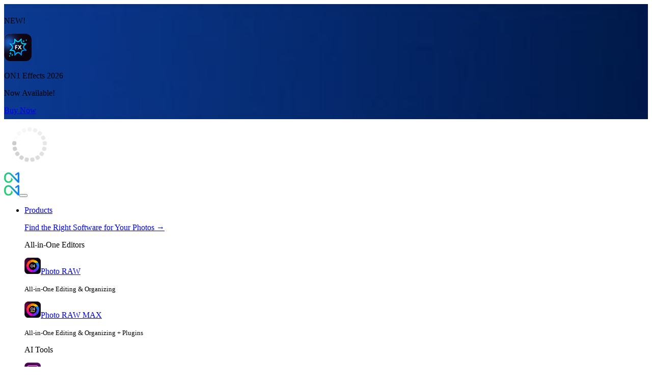

--- FILE ---
content_type: text/html; charset=UTF-8
request_url: https://www.on1.com/videos/on1-photo-raw-2023-5-from-a-to-z/
body_size: 22988
content:
<!DOCTYPE html><html lang="en-US"><head><title> New Update! ON1 Photo RAW 2023.5 from A to Z - ON1</title><meta charset="UTF-8"><meta name="viewport" content="width=device-width, initial-scale=1"><meta name="p:domain_verify" content="95490164fb184812f47bd45145d6b1e7"><meta name="facebook-domain-verification" content="rzm555hyj1015sjz57wc69m5s0c91k"><meta name="zd-site-verification" content="0i75zyblqfjrwpt3ql77vlp"><link rel="alternate" type="application/rss+xml" title="RSS Feed" href="https://www.on1.com/feed/"><meta name='robots' content='max-image-preview:large'><link rel='dns-prefetch' href='//sbl.onfastspring.com'><link href='https://fonts.gstatic.com' crossorigin rel='preconnect'><link rel="alternate" type="application/rss+xml" title="ON1 &raquo; New Update! ON1 Photo RAW 2023.5 from A to Z Comments Feed" href="https://www.on1.com/videos/on1-photo-raw-2023-5-from-a-to-z/feed/"><link rel="alternate" title="oEmbed (JSON)" type="application/json+oembed" href="https://www.on1.com/wp-json/oembed/1.0/embed?url=https%3A%2F%2Fwww.on1.com%2Fvideos%2Fon1-photo-raw-2023-5-from-a-to-z%2F"><link rel="alternate" title="oEmbed (XML)" type="text/xml+oembed" href="https://www.on1.com/wp-json/oembed/1.0/embed?url=https%3A%2F%2Fwww.on1.com%2Fvideos%2Fon1-photo-raw-2023-5-from-a-to-z%2F&#038;format=xml"><style id='wp-img-auto-sizes-contain-inline-css' >img:is([sizes=auto i],[sizes^="auto," i]){contain-intrinsic-size:3000px 1500px}</style><link rel='stylesheet' id='bbppu-css' href='https://www.on1.com/wp-content/plugins/bbpress-pencil-unread/_inc/css/bbppu.css?ver=1.3.2' media='all'><link rel='stylesheet' id='bbp-default-css' href='https://www.on1.com/wp-content/plugins/bbpress/templates/default/css/bbpress.min.css?ver=2.6.14' media='all'><link rel='stylesheet' id='bootstrap-css' href='https://www.on1.com/_assets/vendor/bootstrap/5.3.8/css/bootstrap.min.css?ver=5.3.8' media='all'><link rel='stylesheet' id='fa-pro-css' href='https://www.on1.com/_assets/vendor/fontawesome/6.7.2/css/all.min.css?ver=6.7.2' media='all'><link rel='stylesheet' id='fs-modal-cart-css' href='https://www.on1.com/_assets/css/fastspring-modal-cart.css?ver=1761753363' media='all'><link rel='stylesheet' id='video-library-css' href='https://www.on1.com/_assets/css/video-library.css?ver=1767888895' media='all'><link rel='stylesheet' id='base-css' href='https://www.on1.com/_assets/css/base.css?ver=1768863342' media='all'><link rel='stylesheet' id='on1-css' href='https://www.on1.com/wp-content/themes/on1/style.css?ver=1755886413' media='all'><link rel='stylesheet' id='simple-favorites-css' href='https://www.on1.com/wp-content/plugins/favorites/assets/css/favorites.css?ver=2.3.6' media='all'><script  src="https://www.on1.com/_assets/vendor/jquery/3.7.1/jquery-3.7.1.min.js?ver=3.7.1" id="jquery-js"></script><script  id="bbppu-js-extra">
var bbppuL10n = {"ajaxurl":"https://www.on1.com/wp-admin/admin-ajax.php","marked_as_read":"Marked as read"};
//# sourceURL=bbppu-js-extra

</script><script  src="https://www.on1.com/wp-content/plugins/bbpress-pencil-unread/_inc/js/bbppu.js?ver=1.3.2" id="bbppu-js"></script><script  id="favorites-js-extra">
var favorites_data = {"ajaxurl":"https://www.on1.com/wp-admin/admin-ajax.php","nonce":"e95adbae85","favorite":"\u003Ci class='fa-regular fa-heart'\u003E\u003C/i\u003E","favorited":"\u003Ci class='fa-solid fa-heart'\u003E\u003C/i\u003E","includecount":"","indicate_loading":"1","loading_text":"","loading_image":"\u003Cspan class=\"sf-icon-spinner-wrapper\"\u003E\u003Ci class=\"sf-icon-spinner\"\u003E\u003C/i\u003E\u003C/span\u003E","loading_image_active":"\u003Cspan class=\"sf-icon-spinner-wrapper active\"\u003E\u003Ci class=\"sf-icon-spinner active\"\u003E\u003C/i\u003E\u003C/span\u003E","loading_image_preload":"1","cache_enabled":"","button_options":{"button_type":"custom","custom_colors":false,"box_shadow":false,"include_count":false,"default":{"background_default":false,"border_default":false,"text_default":false,"icon_default":false,"count_default":false},"active":{"background_active":false,"border_active":false,"text_active":false,"icon_active":false,"count_active":false}},"authentication_modal_content":"\u003Cp\u003EPlease login to add favorites.\u003C/p\u003E\n\u003Cp\u003E\u003Ca href=\"#\" data-favorites-modal-close\u003EDismiss this notice\u003C/a\u003E\u003C/p\u003E\n","authentication_redirect":"","dev_mode":"","logged_in":"","user_id":"0","authentication_redirect_url":"https://www.on1.com/wp-login.php"};
//# sourceURL=favorites-js-extra

</script><script  src="https://www.on1.com/wp-content/plugins/favorites/assets/js/favorites.min.js?ver=2.3.6" id="favorites-js"></script><link rel="canonical" href="https://www.on1.com/videos/on1-photo-raw-2023-5-from-a-to-z/"><meta name="description" content="Check out the all-new ON1 Photo RAW 2023.5! This version is packed with some incredible new features and enhanced performance. Whether you're a seasoned..."><script >!function(f,b,e,v,n,t,s){if(f.fbq)return;n=f.fbq=function(){n.callMethod?
n.callMethod.apply(n,arguments):n.queue.push(arguments)};if(!f._fbq)f._fbq=n;n.push=n;n.loaded=!0;n.version='2.0';n.queue=[];t=b.createElement(e);t.async=!0;t.src=v;s=b.getElementsByTagName(e)[0];s.parentNode.insertBefore(t,s)}(window,document,'script','https://connect.facebook.net/en_US/fbevents.js');
</script><script >var url = window.location.origin + '?ob=open-bridge';fbq('set', 'openbridge', '1562911037360236', url);fbq('init', '1562911037360236', {}, {"agent": "wordpress-6.9-4.1.5"
})</script><script >fbq('track', 'PageView', []);</script><link rel="icon" href="https://on1-wp.s3.amazonaws.com/wp-content/uploads/2019/10/08141917/cropped-site-icon-black-bg-512-32x32.png" sizes="32x32"><link rel="icon" href="https://on1-wp.s3.amazonaws.com/wp-content/uploads/2019/10/08141917/cropped-site-icon-black-bg-512-192x192.png" sizes="192x192"><link rel="apple-touch-icon" href="https://on1-wp.s3.amazonaws.com/wp-content/uploads/2019/10/08141917/cropped-site-icon-black-bg-512-180x180.png"><meta name="msapplication-TileImage" content="https://on1-wp.s3.amazonaws.com/wp-content/uploads/2019/10/08141917/cropped-site-icon-black-bg-512-270x270.png"><script>window.dataLayer = window.dataLayer || [];function gtag(){dataLayer.push(arguments);}gtag('consent', 'default', {'ad_storage': 'denied','ad_user_data': 'denied','ad_personalization': 'denied','analytics_storage': 'denied','region': ['AT', 'BE', 'BG', 'HR', 'CY', 'CZ', 'DK', 'EE', 'FI', 'FR', 'DE', 'GR', 'HU', 'IE', 'IT', 'LV', 'LT', 'LU', 'MT', 'NL', 'PL', 'PT', 'RO', 'SK', 'SI', 'ES', 'SE', 'GB']
});gtag('consent', 'default', {'ad_storage': 'granted','ad_user_data': 'granted','ad_personalization': 'granted','analytics_storage': 'granted'
});</script><script async src="https://www.googletagmanager.com/gtag/js?id=G-YGPCJ1YFMG"></script><script>window.dataLayer = window.dataLayer || [];function gtag(){dataLayer.push(arguments);}gtag('js', new Date());gtag('config', 'G-YGPCJ1YFMG', {'custom_map': {'dimension1': 'plus_member'}});gtag('config', 'AW-1069411015', {'allow_enhanced_conversions': true});</script><script async src="https://www.googletagmanager.com/gtag/js?id=AW-1069411015"></script><script>window.dataLayer = window.dataLayer || [];function gtag(){dataLayer.push(arguments);}gtag('js', new Date());gtag('config', 'AW-1069411015', {'allow_enhanced_conversions': true});</script><script>(function(w,d,s,l,i){w[l]=w[l]||[];w[l].push({'gtm.start':new Date().getTime(),event:'gtm.js'});var f=d.getElementsByTagName(s)[0],j=d.createElement(s),dl=l!='dataLayer'?'&l='+l:'';j.async=true;j.src='https://www.googletagmanager.com/gtm.js?id='+i+dl;f.parentNode.insertBefore(j,f);})(window,document,'script','dataLayer','GTM-NTZ9VJR');
</script><script>(function() {var didInit = false;function initMunchkin() {if(didInit === false) {didInit = true;Munchkin.init('185-RWX-618');}}var s = document.createElement('script');s.type = 'text/javascript';s.async = true;s.src = '//munchkin.marketo.net/munchkin.js';
s.onreadystatechange = function() {if (this.readyState == 'complete' || this.readyState == 'loaded') {initMunchkin();}};s.onload = initMunchkin;document.getElementsByTagName('head')[0].appendChild(s);})();</script><script>(function(w,d,s,r,n){w.TrustpilotObject=n;w[n]=w[n]||function(){(w[n].q=w[n].q||[]).push(arguments)}; a=d.createElement(s);a.async=1;a.src=r;a.type='text/java'+s;f=d.getElementsByTagName(s)[0]; f.parentNode.insertBefore(a,f)})(window,document,'script', 'https://invitejs.trustpilot.com/tp.min.js', 'tp'); tp('register', 'FC485T71FLJL5zoX');</script><script src="//widget.trustpilot.com/bootstrap/v5/tp.widget.bootstrap.min.js" async></script><script>(function(a,b,c,d,e,f,g){e['ire_o']=c;e[c]=e[c]||function(){(e[c].a=e[c].a||[]).push(arguments)};f=d.createElement(b);g=d.getElementsByTagName(b)[0];f.async=1;f.src=a;g.parentNode.insertBefore(f,g);})('https://utt.impactcdn.com/A2454518-54a0-4635-881f-e69739b494ff1.js','script','ire',document,window);</script><script async src="https://t.contentsquare.net/uxa/08b9ca546471e.js"></script><script type="application/ld+json">{"@context":"https://schema.org","@type":"BlogPosting","@id":"https://www.on1.com/videos/on1-photo-raw-2023-5-from-a-to-z/#BlogPosting","headline":"New Update! ON1 Photo RAW 2023.5 from A to Z","name":"New Update! ON1 Photo RAW 2023.5 from A to Z","description":"Check out the all-new ON1 Photo RAW 2023.5! This version is packed with some incredible new features and enhanced performance. Whether you're a seasoned professional or just starting your photographic…","image":"https://on1-wp.s3.amazonaws.com/wp-content/uploads/2023/05/30220006/new-update-on1-photo-raw-2023-5.jpg","url":"https://www.on1.com/videos/on1-photo-raw-2023-5-from-a-to-z/","datePublished":"2023-05-31T05:00:05-07:00","dateModified":"2026-01-22T16:42:17-08:00","author":{"@type":"Organization","@id":"https://www.on1.com/#Organization","name":"ON1 Inc.","url":"https://www.on1.com/","logo":"https://ononesoft.cachefly.net/images/site-icon-512.png"}}</script><script type="application/ld+json">{"@context": "https://schema.org/","@type": "VideoObject","name": "New Update! ON1 Photo RAW 2023.5 from A to Z","thumbnailUrl": "https://on1-wp.s3.amazonaws.com/wp-content/uploads/2023/05/30220006/new-update-on1-photo-raw-2023-5.jpg","uploadDate": "2023-05-31T05:00:05-07:00","description": "Check out the all-new ON1 Photo RAW 2023.5! This version is packed with some incredible new features and enhanced performance. Whether you&#8217;re a seasoned professional or just starting your photographic adventure, ON1 Photo RAW 2023.5 is the ultimate raw photo editor and software tool to take your photography further. In this video, Dan and Dylan...","embedUrl": "//www.youtube.com/embed/maulHKLsnkY"
}</script></head><body class="wp-singular video_library-template-default single single-video_library postid-2233219 single-format-video wp-theme-on1 video-library video-library-video bg-light"><div id="fb-root"></div><script async defer crossorigin="anonymous" src="https://connect.facebook.net/en_US/sdk.js#xfbml=1&version=v13.0" nonce="4OlQ9jGJ"></script><noscript><img height="1" width="1" style="display:none" src="https://www.facebook.com/tr?id=1562911037360236&ev=PageView&noscript=1" alt=""></noscript><noscript><iframe src="https://www.googletagmanager.com/ns.html?id=GTM-NTZ9VJR" height="0" width="0" style="display:none;visibility:hidden"></iframe></noscript><div style="background: url(https://ononesoft.cachefly.net/images/ribbons/20260105-FX-2025-fr-banner-bg.jpg) center center no-repeat; background-size: cover; width: 100%; padding-bottom: 0.5rem; padding-top: 0.5rem;"><div class="container-fluid"><div class="row justify-content-center align-items-center position-relative"><div class="col-md-auto text-center pt-2 pt-md-0 mb-2 mb-md-0"><p class="fs-3 text-white mb-0">NEW!</p></div><div class="col-md-auto text-center mb-2 mb-md-0 pe-md-1"><img src="https://ononesoft.cachefly.net/images/product-icons/effects-2026-icon-54.png" srcset="https://ononesoft.cachefly.net/images/product-icons/effects-2026-icon-54@2x.png 2x" alt="ON1 Effects 2026" height="54" width="54" class="img-fluid"></div><div class="col-md-auto text-center mb-2 mb-md-0"><p class="fs-2 fw-bolder text-white mb-0">ON1 Effects 2026</p></div><div class="col-md-auto text-center mb-2 mb-md-0"><p class="fs-3 text-white mb-0">Now Available!</p></div><div class="col-md-auto text-center pb-3 pb-md-0"><a href="https://www.on1.com/products/effects/" class="btn btn-sm bg-blue text-white rounded-pill stretched-link">Buy Now</a></div></div></div></div><div id="fastspring_spinner"><img src="//d1f8f9xcsvx3ha.cloudfront.net/pinhole/spin.svg" alt="Loading..."></div><header id="site-header"><nav id="site-navigation" class="navbar navbar-expand-md"><div class="container-xxl"><a href="https://www.on1.com/" class="navbar-brand" id="on1-logo"><img src="https://ononesoft.cachefly.net/images/header/on1-logo-green-blue.png" srcset="https://ononesoft.cachefly.net/images/header/on1-logo-green-blue@2x.png 2x" alt="Picture & Photography Photo Editing Software - ON1" height="21" width="30"></a><span class="navbar-toggler" data-bs-toggle="offcanvas" data-bs-target="#offcanvasNavbar" aria-controls="offcanvasNavbar"><i class="fa-solid fa-bars text-light"></i></span><div class="offcanvas offcanvas-start" tabindex="-1" id="offcanvasNavbar"><div class="offcanvas-header"><img src="https://ononesoft.cachefly.net/images/header/on1-logo-green-blue.png" srcset="https://ononesoft.cachefly.net/images/header/on1-logo-green-blue@2x.png 2x" alt="Picture & Photography Photo Editing Software - ON1" height="21" width="30"><button type="button" class="btn-close" data-bs-dismiss="offcanvas" aria-label="Close"></button></div><div class="offcanvas-body"><ul class="navbar-nav align-items-md-center justify-content-start flex-grow-1 ps-md-4"><li class="nav-item dropdown hover position-static"><a href="#" id="products-dropdown-toggle" class="nav-link dropdown-toggle" data-bs-toggle="dropdown" role="button" aria-expanded="false">Products</a><div class="dropdown-menu full-width-menu" id="products-dropdown"><div class="container-xxl"><div class="py-4"><div class="row mx-0 gx-md-5 mb-4"><div class="col"><p><a href="https://www.on1.com/products/" class="text-link">Find the Right Software for Your Photos &rarr;</a></p></div></div><div class="row mx-0 gx-md-5 mb-2"><div class="col-md-auto pe-md-5"><p class="dropdown-header">All-in-One Editors</p><div class="mb-3"><a href="https://www.on1.com/products/photo-raw/" class="nav-link fs-4"><img src="https://ononesoft.cachefly.net/images/product-icons/photoraw-2026-icon-32.png" srcset="https://ononesoft.cachefly.net/images/product-icons/photoraw-2026-icon-32@2x.png 2x" alt="ON1 Photo RAW 2026" height="32" width="32" class="img-fluid product-icon align-middle"><span>Photo RAW</span></a><p class="text-silver lh-1"><small>All-in-One Editing &amp; Organizing</small></p></div><div class="mb-0"><a href="https://www.on1.com/products/photo-raw/?v=max" class="nav-link fs-4"><img src="https://ononesoft.cachefly.net/images/product-icons/photoraw-max-2026-icon-32.png" srcset="https://ononesoft.cachefly.net/images/product-icons/photoraw-max-2026-icon-32@2x.png 2x" alt="ON1 Photo RAW MAX 2026" height="32" width="32" class="img-fluid product-icon align-middle"><span>Photo RAW MAX</span></a><p class="text-silver lh-1"><small>All-in-One Editing &amp; Organizing + Plugins</small></p></div></div><div class="col-md-auto pe-md-5"><p class="dropdown-header">AI Tools</p><div class="row gx-md-5"><div class="col-md-auto"><div class="mb-3"><a href="https://www.on1.com/products/resize-ai/" class="nav-link fs-4"><img src="https://ononesoft.cachefly.net/images/product-icons/resize-ai-2026-icon-54.png" srcset="https://ononesoft.cachefly.net/images/product-icons/resize-ai-2026-icon-54@2x.png 2x" alt="ON1 Resize AI 2026" height="32" width="32" class="img-fluid product-icon align-middle"><span>Resize AI</span></a><p class="text-silver lh-1"><small>Photo Enlargement</small></p></div><div class="mb-0"><a href="https://www.on1.com/products/effects/" class="nav-link fs-4"><img src="https://ononesoft.cachefly.net/images/product-icons/effects-2026-icon-32.png" srcset="https://ononesoft.cachefly.net/images/product-icons/effects-2026-icon-32@2x.png 2x" alt="ON1 Effects 2026" height="32" width="32" class="img-fluid product-icon align-middle"><span>Effects</span><span class="d-inline-block bg-blue text-white text-uppercase fw-bolder rounded-pill align-top ms-2" style="border: none; font-size: 0.625rem; line-height: 1; padding: 0.25rem 0.5rem;">New</span></a><p class="text-silver lh-1"><small>Creative Styling</small></p></div></div><div class="col-md-auto"><div class="mb-3"><a href="https://www.on1.com/products/nonoise-ai/" class="nav-link fs-4"><img src="https://ononesoft.cachefly.net/images/product-icons/nonoise-ai-2024-icon-32.png" srcset="https://ononesoft.cachefly.net/images/product-icons/nonoise-ai-2024-icon-32@2x.png 2x" alt="ON1 NoNoise AI 2024" height="32" width="32" class="img-fluid product-icon align-middle"><span>NoNoise AI</span></a><p class="text-silver lh-1"><small>Noise Removal &amp; Sharpening</small></p></div><div class="mb-0"><a href="https://www.on1.com/products/portrait-ai/" class="nav-link fs-4"><img src="https://ononesoft.cachefly.net/images/product-icons/portrait-ai-2023-icon-54.png" srcset="https://ononesoft.cachefly.net/images/product-icons/portrait-ai-2023-icon-54@2x.png 2x" alt="ON1 Portrait AI 2023" height="32" width="32" class="img-fluid product-icon align-middle"><span>Portrait AI</span></a><p class="text-silver lh-1"><small>One-click Retouching</small></p></div></div></div></div><div class="col-md-auto"><p class="dropdown-header">Mobile &amp; Pro</p><div class="mb-3"><a href="https://www.on1.com/products/photo-raw/mobile/" class="nav-link fs-4"><img src="https://ononesoft.cachefly.net/images/product-icons/photoraw-2026-icon-32.png" srcset="https://ononesoft.cachefly.net/images/product-icons/photoraw-2026-icon-32@2x.png 2x" alt="ON1 Photo RAW 2026" height="32" width="32" class="img-fluid product-icon align-middle"><span>Photo RAW for Mobile</span></a><p class="text-silver lh-1"><small>Edit on the go (iOS + Android)</small></p></div><div class="mb-0"><a href="https://on1pro.com/lightpanel/" class="nav-link fs-4"><img src="https://ononesoft.cachefly.net/images/product-icons/lightpanel-icon-32.png" srcset="https://ononesoft.cachefly.net/images/product-icons/lightpanel-icon-32@2x.png 2x" alt="Lightpanel" height="32" width="32" class="img-fluid product-icon align-middle"><span>Lightpanel</span></a><p class="text-silver lh-1"><small>AI Assistant for Lightroom Classic Users</small></p></div></div></div></div></div></div></li><li class="nav-item dropdown hover position-static hide-for-small-only"><a href="#" id="compare-dropdown-toggle" class="nav-link dropdown-toggle" data-bs-toggle="dropdown" role="button" aria-expanded="false">Compare</a><ul class="dropdown-menu regular-width-menu" id="compare-dropdown"><li><a href="https://www.on1.com/compare-on1-photo-editing-software/" class="dropdown-item">Compare ON1 Products</a></li><li><a href="https://www.on1.com/products/photo-raw/lightroom-alternative/" class="dropdown-item">ON1 vs Adobe</a></li><li><a href="https://www.on1.com/on1-vs-luminar/" class="dropdown-item">ON1 vs Luminar</a></li><li><a href="https://www.on1.com/products/" class="dropdown-item">Which ON1 Product is Right for You?</a></li></ul></li><li class="nav-item dropdown hover position-static"><a href="#" id="learn-dropdown-toggle" class="nav-link dropdown-toggle" data-bs-toggle="dropdown" role="button" aria-expanded="false">Learn</a><div class="dropdown-menu regular-width-menu" id="learn-dropdown"><div class="row mx-0"><div class="col px-0" style="border-right: 2px solid #333942;"><ul class="list-unstyled"><li><a href="https://www.on1.com/videos/" class="dropdown-item">Video Library</a></li><li><a href="https://www.on1.com/videos/category/courses/" class="dropdown-item">Video Courses</a></li><li><a href="https://www.on1.com/webinars/" class="dropdown-item">Webinars</a></li><li><a href="https://www.on1.com/support/" class="dropdown-item">Knowledge Base</a></li><li><a href="https://www.on1.com/bookshelf/" class="dropdown-item">User Guides</a></li><li><a href="https://www.on1.com/blog/" class="dropdown-item">ON1 Blog</a></li><li><hr class="dropdown-divider"></li><li><a href="https://www.on1.com/products/plus/" class="dropdown-item"><img src="https://ononesoft.cachefly.net/images/product-icons/plus-icon-24.png" srcset="https://ononesoft.cachefly.net/images/product-icons/plus-icon-24@2x.png 2x" alt="ON1 Plus" height="20" width="20" class="img-fluid me-2"><span class="align-middle">Explore ON1 Plus</span></a></li></ul></div></div></div></li><li class="nav-item dropdown hover position-static"><a href="#" id="free-trial-dropdown-toggle" class="nav-link dropdown-toggle" data-bs-toggle="dropdown" role="button" aria-expanded="false">Free Trial</a><ul class="dropdown-menu regular-width-menu" id="free-trial-dropdown"><li><a href="https://www.on1.com/products/photo-raw/download/" class="dropdown-item"><img src="https://ononesoft.cachefly.net/images/product-icons/photoraw-2026-icon-24.png" srcset="https://ononesoft.cachefly.net/images/product-icons/photoraw-2026-icon-24@2x.png 2x" alt="ON1 Photo RAW 2025" height="20" width="20" class="img-fluid me-2"><span class="align-middle">ON1 Photo RAW</span></a></li><li><a href="https://www.on1.com/products/photo-raw/download/?v=max" class="dropdown-item"><img src="https://ononesoft.cachefly.net/images/product-icons/photoraw-max-2026-icon-24.png" srcset="https://ononesoft.cachefly.net/images/product-icons/photoraw-max-2026-icon-24@2x.png 2x" alt="ON1 Photo RAW MAX 2025" height="20" width="20" class="img-fluid me-2"><span class="align-middle">ON1 Photo RAW MAX</span></a></li><li><a href="https://www.on1.com/products/effects/download/" class="dropdown-item"><img src="https://ononesoft.cachefly.net/images/product-icons/effects-2026-icon-24.png" srcset="https://ononesoft.cachefly.net/images/product-icons/effects-2026-icon-24@2x.png 2x" alt="ON1 Effects 2026" height="20" width="20" class="img-fluid me-2"><span class="align-middle">Effects</span></a></li><li><a href="https://www.on1.com/products/resize-ai/download/" class="dropdown-item"><img src="https://ononesoft.cachefly.net/images/product-icons/resize-ai-2026-icon-24.png" srcset="https://ononesoft.cachefly.net/images/product-icons/resize-ai-2026-icon-24@2x.png 2x" alt="ON1 Resize AI 2026" height="20" width="20" class="img-fluid me-2"><span class="align-middle">Resize AI</span></a></li><li><a href="https://www.on1.com/products/nonoise-ai/download/" class="dropdown-item"><img src="https://ononesoft.cachefly.net/images/product-icons/nonoise-ai-2024-icon-24.png" srcset="https://ononesoft.cachefly.net/images/product-icons/nonoise-ai-2024-icon-24@2x.png 2x" alt="ON1 NoNoise AI 2024" height="20" width="20" class="img-fluid me-2"><span class="align-middle">NoNoise AI</span></a></li><li><a href="https://www.on1.com/products/portrait-ai/download/" class="dropdown-item"><img src="https://ononesoft.cachefly.net/images/product-icons/portrait-ai-2023-icon-24.png" srcset="https://ononesoft.cachefly.net/images/product-icons/portrait-ai-2023-icon-24@2x.png 2x" alt="ON1 Portrait AI 2024" height="20" width="20" class="img-fluid me-2"><span class="align-middle">Portrait AI</span></a></li><li><a href="https://on1pro.com/lightpanel/free-trial/" class="dropdown-item"><img src="https://ononesoft.cachefly.net/images/product-icons/lightpanel-icon-24.png" srcset="https://ononesoft.cachefly.net/images/product-icons/lightpanel-icon-24@2x.png 2x" alt="Lightpanel" height="20" width="20" class="img-fluid me-2"><span class="align-middle">Lightpanel</span></a></li><li><hr class="dropdown-divider"></li><li><a href="https://www.on1.com/free/" class="dropdown-item">All Free Trials</a></li><li><hr class="dropdown-divider"></li><li><a href="https://www.on1.com/free/lightroom-presets/" class="dropdown-item">Free Lightroom Presets</a></li><li><a href="https://www.on1.com/free/luts/" class="dropdown-item">Free LUTs</a></li><li><a href="https://www.on1.com/free/photoshop-brushes/" class="dropdown-item">Free Photoshop Brushes</a></li><li><a href="https://www.on1.com/free/textures/" class="dropdown-item">Free Textures</a></li></ul></li><li class="nav-item dropdown hover position-static"><a href="#" id="buy-dropdown-toggle" class="nav-link dropdown-toggle" data-bs-toggle="dropdown" role="button" aria-expanded="false">Buy</a><ul class="dropdown-menu regular-width-menu" id="buy-dropdown"><li><a href="https://www.on1.com/products/photo-raw/buy/" class="dropdown-item"><img src="https://ononesoft.cachefly.net/images/product-icons/photoraw-2026-icon-24.png" srcset="https://ononesoft.cachefly.net/images/product-icons/photoraw-2026-icon-24@2x.png 2x" alt="ON1 Photo RAW 2026" height="20" width="20" class="img-fluid me-2"><span class="align-middle">ON1 Photo RAW</span></a></li><li><a href="https://www.on1.com/products/photo-raw/buy/?v=max" class="dropdown-item"><img src="https://ononesoft.cachefly.net/images/product-icons/photoraw-max-2026-icon-24.png" srcset="https://ononesoft.cachefly.net/images/product-icons/photoraw-max-2026-icon-24@2x.png 2x" alt="ON1 Photo RAW MAX 2026" height="20" width="20" class="img-fluid me-2"><span class="align-middle">ON1 Photo RAW MAX</span></a></li><li><a href="https://www.on1.com/products/subscriptions/#buy" class="dropdown-item"><img src="https://ononesoft.cachefly.net/images/product-icons/everything-plus-icon-24.png" srcset="https://ononesoft.cachefly.net/images/product-icons/everything-plus-icon-24@2x.png 2x" alt="ON1 Everything Plus" height="20" width="20" class="img-fluid me-2">Everything Plus Subscription</a></li><li><a href="https://on1pro.com/lightpanel/buy/" class="dropdown-item"><img src="https://ononesoft.cachefly.net/images/product-icons/lightpanel-icon-24.png" srcset="https://ononesoft.cachefly.net/images/product-icons/lightpanel-icon-24@2x.png 2x" alt="Lightpanel" height="20" width="20" class="img-fluid me-2"><span class="align-middle">Lightpanel</span></a></li><li><a href="https://www.on1.com/landing/expert-guide-to-photo-raw-2026/" class="dropdown-item"><img src="https://ononesoft.cachefly.net/images/landing/2025/expert-guide-to-photo-raw-2026/photokit-icon.png" srcset="https://ononesoft.cachefly.net/images/landing/2025/expert-guide-to-photo-raw-2026/photokit-icon@2x.png 2x" alt="The Expert Guide to Photo RAW 2026" height="20" width="20" class="img-fluid me-2">Photo Kit Course<span class="d-inline-block bg-blue text-white text-uppercase fw-bolder rounded-pill align-middle ms-2" style="border: none; font-size: 0.625rem; line-height: 1; padding: 0.25rem 0.5rem;">New</span></a></li><li><hr class="dropdown-divider"></li><li><a href="https://www.on1.com/landing/special-pricing/" class="dropdown-item">Military &amp; EDU Discounts</a></li><li><a href="https://www.zazzle.com/store/on1photo/products" class="dropdown-item">ON1 Merchandise Store</a></li><li><a href="https://www.on1.com/store" class="dropdown-item">Shop All</a></li></ul></li><li class="nav-item view-cart ms-md-auto" id="nav-cart"><a href="#" onclick="openCart('Modal'); return false;" class="nav-link position-relative"><i class="fa-solid fa-shopping-cart text-white"></i><span class="badge bg-blue text-white rounded-circle align-top" style="font-size: 0.625rem; position: absolute; top: 0.125rem; right: 0.313rem;"><span id="minicart-count"><i class="fa-solid fa-spinner fa-spin"></i></span></span></a></li><li class="nav-item dropdown dropdown-menu-end hover" id="nav-sign-in"><a href="#" id="signin-dropdown-toggle" class="nav-link dropdown-toggle" data-bs-toggle="dropdown" role="button" aria-expanded="false">Sign in</a><ul class="dropdown-menu dropdown-menu-end regular-width-menu" id="signin-dropdown"><li><a href="https://www.on1.com/wp-login.php?redirect_to=https%3A%2F%2Fwww.on1.com%2Fvideos%2Fon1-photo-raw-2023-5-from-a-to-z%2F" class="dropdown-item">Sign in</a></li><li><a href="https://www.on1.com/create-account/" class="dropdown-item">Create Account</a></li><li><a href="https://on1help.zendesk.com/hc/en-us/categories/360001834751-Accounts" class="dropdown-item">Account Help</a><li><a href="https://www.on1.com/support/" class="dropdown-item">Contact Support</a></li><li><a href="https://www.on1.com/press/" class="dropdown-item">Press</a></li><li><a href="https://www.on1.com/affiliates/" class="dropdown-item">Affiliates</a></li><li><a href="https://www.on1.com/company/" class="dropdown-item">About ON1</a></li></ul></li></ul></div></div></div></nav></header><main id="site-main"><nav id="page-navigation"><div class="container-xxl"><div class="row"><div class="col"><ul class="nav nav-pills"><li class="nav-item text-center"><a href="https://www.on1.com/videos/" class="nav-link active"><i class="fa-solid fa-video d-block"></i><span class="d-none d-md-inline">Video Library</span></a></li><li class="nav-item text-center"><a href="https://www.on1.com/videos/category/courses/" class="nav-link"><i class="fa-solid fa-university d-block"></i><span class="d-none d-md-inline">Video Courses</span></a></li><li class="nav-item text-center"><a href="https://www.on1.com/bookshelf/" class="nav-link"><i class="fa-solid fa-books d-block"></i><span class="d-none d-md-inline">Bookshelf</span></a></li><li class="nav-item text-center"><a href="https://www.on1.com/creative-library/" class="nav-link"><i class="fa-solid fa-photo-video d-block"></i><span class="d-none d-md-inline">Creative Library</span></a></li></ul></div></div></div></nav><header id="single-video-hero" class="bg-white py-5"><div class="container"><div class="video-wrapper"><div class="row"><div class="col"><div class="ratio ratio-16x9 mb-0"><iframe src="//www.youtube.com/embed/maulHKLsnkY?enablejsapi=1&origin=https://www.on1.com" allowfullscreen data-nonce="f3715ac777" id="video-player" class="rounded shadow-sm w-100"></iframe></div></div></div></div></div></header><section id="single-video-info" class="py-5"><div class="container"><div class="row g-4 gx-md-5"><div class="col-md-8"><article id="post-2233219" class="post-2233219 video_library type-video_library status-publish format-video has-post-thumbnail hentry video_library_cats-non-plus video_library_cats-on1-photo-raw video_library_cats-beginner video_library_cats-getting-started video_library_cats-effects video_library_cats-dylan-kotecki video_library_cats-develop video_library_cats-dan-harlacher video_library_cats-5562 video_library_cats-apps video_library_cats-edit video_library_cats-versions video_library_cats-legacy video_library_cats-modules video_library_cats-topics video_library_cats-browse video_library_cats-skill-level video_library_cats-instructors"><div class="row mb-2r"><div class="col"><h1 class="mb-0">New Update! ON1 Photo RAW 2023.5 from A to Z</h1><p><small><span class="published me-3"><i class="fa-solid fa-calendar-days"></i> Published: May 31 2023</span><span class="views me-3"><i class="fa-solid fa-eye"></i> 17421 Views</span></small></p></div></div><div class="post-content"><p>Check out the all-new ON1 Photo RAW 2023.5! This version is packed with some incredible new features and enhanced performance. Whether you&#8217;re a seasoned professional or just starting your photographic adventure, ON1 Photo RAW 2023.5 is the ultimate raw photo editor and software tool to take your photography further. In this video, Dan and Dylan show off all the cool new features and enhancements in Photo RAW 2023.5.</p><a href="https://www.on1.com/videos/?fwp_video_library_categories=on1-photo-raw" class="post-tag bg-blue-soft text-blue">ON1 Photo RAW</a><a href="https://www.on1.com/videos/?fwp_video_library_categories=beginner" class="post-tag bg-blue-soft text-blue">Beginner</a><a href="https://www.on1.com/videos/?fwp_video_library_categories=getting-started" class="post-tag bg-blue-soft text-blue">Getting Started</a><a href="https://www.on1.com/videos/?fwp_video_library_categories=effects" class="post-tag bg-blue-soft text-blue">Effects</a><a href="https://www.on1.com/videos/?fwp_video_library_categories=dylan-kotecki" class="post-tag bg-blue-soft text-blue">Dylan Kotecki</a><a href="https://www.on1.com/videos/?fwp_video_library_categories=develop" class="post-tag bg-blue-soft text-blue">Develop</a><a href="https://www.on1.com/videos/?fwp_video_library_categories=dan-harlacher" class="post-tag bg-blue-soft text-blue">Dan Harlacher</a><a href="https://www.on1.com/videos/?fwp_video_library_categories=2023" class="post-tag bg-blue-soft text-blue">2023</a><a href="https://www.on1.com/videos/?fwp_video_library_categories=edit" class="post-tag bg-blue-soft text-blue">Edit</a><a href="https://www.on1.com/videos/?fwp_video_library_categories=legacy" class="post-tag bg-blue-soft text-blue">Legacy</a><a href="https://www.on1.com/videos/?fwp_video_library_categories=browse" class="post-tag bg-blue-soft text-blue">Browse</a></div></article><hr class="my-5"><div id="comments" class="comments-area bg-white text-dark"><h2 class="comments-title text-darkest">21 comments on &ldquo;New Update! ON1 Photo RAW 2023.5 from A to Z&rdquo; </h2><ol class="comment-list"><li id="li-comment-60061" class="comment byuser comment-author-rubirodrig even thread-even depth-1"><article id="comment-60061" class="comment"><div class="row no-gutters"><div class="col"><p class="comment-meta">On May 31, 2023 at 9:49 am Rubi Rodriguez wrote:</p></div></div><div class="row comment-wrapper no-gutters"><div class="col-auto comment-avatar"><img alt='Rubi Rodriguez' src='https://secure.gravatar.com/avatar/5978093659eb39a9c048a4435115cef39db9a85789775a478275cf9f00a7f854?s=64&#038;d=mm&#038;r=g' srcset='https://secure.gravatar.com/avatar/5978093659eb39a9c048a4435115cef39db9a85789775a478275cf9f00a7f854?s=128&#038;d=mm&#038;r=g 2x' class='avatar avatar-64 photo' height='64' width='64' decoding='async'/></div><div class="col comment-content"><div class="comment-text"><p>Awesome!!</p></div><div class="reply"><a rel="nofollow" class="comment-reply-login" href="https://www.on1.com/wp-login.php?redirect_to=https%3A%2F%2Fwww.on1.com%2Fvideos%2Fon1-photo-raw-2023-5-from-a-to-z%2F">Sign in to reply</a></div></div></div></article></li></li><li id="li-comment-60062" class="comment byuser comment-author-gottwald odd alt thread-odd thread-alt depth-1"><article id="comment-60062" class="comment"><div class="row no-gutters"><div class="col"><p class="comment-meta">On May 31, 2023 at 1:54 pm Volker Gottwald wrote:</p></div></div><div class="row comment-wrapper no-gutters"><div class="col-auto comment-avatar"><img alt='Volker Gottwald' src='https://secure.gravatar.com/avatar/33cb543a2fc761d4ebdde070a5f76d9cee274baf1d81c5bc1d2481e3e3e7335c?s=64&#038;d=mm&#038;r=g' srcset='https://secure.gravatar.com/avatar/33cb543a2fc761d4ebdde070a5f76d9cee274baf1d81c5bc1d2481e3e3e7335c?s=128&#038;d=mm&#038;r=g 2x' class='avatar avatar-64 photo' height='64' width='64' decoding='async'/></div><div class="col comment-content"><div class="comment-text"><p>Everything great except the new mouse wheel usage. There should be an option to set the action for the mouse wheel without using any additional key. Or just give us an option that allows to use the way it worked in the previous Version.</p></div><div class="reply"><a rel="nofollow" class="comment-reply-login" href="https://www.on1.com/wp-login.php?redirect_to=https%3A%2F%2Fwww.on1.com%2Fvideos%2Fon1-photo-raw-2023-5-from-a-to-z%2F">Sign in to reply</a></div></div></div></article></li><ol class="children"><li id="li-comment-60105" class="comment byuser comment-author-lambertojesusgmail-com even depth-2"><article id="comment-60105" class="comment"><div class="row no-gutters"><div class="col"><p class="comment-meta">On June 10, 2023 at 12:41 am LAMBERTO JESUS replied:</p></div></div><div class="row comment-wrapper no-gutters"><div class="col-auto comment-avatar"><img alt='LAMBERTO JESUS' src='https://secure.gravatar.com/avatar/17c2e3b190159f8899ceb9f153826b1b0c204d8e3d644123e06c0f251d0db607?s=64&#038;d=mm&#038;r=g' srcset='https://secure.gravatar.com/avatar/17c2e3b190159f8899ceb9f153826b1b0c204d8e3d644123e06c0f251d0db607?s=128&#038;d=mm&#038;r=g 2x' class='avatar avatar-64 photo' height='64' width='64' decoding='async'/></div><div class="col comment-content"><div class="comment-text"><p>I agree. My workflow now is a mess. When I want to change the size of the brush my image scroll instead. Please, give us an option to back to that function.</p></div><div class="reply"><a rel="nofollow" class="comment-reply-login" href="https://www.on1.com/wp-login.php?redirect_to=https%3A%2F%2Fwww.on1.com%2Fvideos%2Fon1-photo-raw-2023-5-from-a-to-z%2F">Sign in to reply</a></div></div></div></article></li></li></ol></li><li id="li-comment-60063" class="comment byuser comment-author-rodeharing odd alt thread-even depth-1"><article id="comment-60063" class="comment"><div class="row no-gutters"><div class="col"><p class="comment-meta">On June 1, 2023 at 1:26 am R M G VAN 'T HART wrote:</p></div></div><div class="row comment-wrapper no-gutters"><div class="col-auto comment-avatar"><img alt='R M G VAN &#039;T HART' src='https://secure.gravatar.com/avatar/c0c6f508583a455e6655f6cc1264c323de8196a7c5db1a61795613acd3c0cf84?s=64&#038;d=mm&#038;r=g' srcset='https://secure.gravatar.com/avatar/c0c6f508583a455e6655f6cc1264c323de8196a7c5db1a61795613acd3c0cf84?s=128&#038;d=mm&#038;r=g 2x' class='avatar avatar-64 photo' height='64' width='64' decoding='async'/></div><div class="col comment-content"><div class="comment-text"><p>Great new features. Really like the improved and the new functionality of the refine brush. The upgraded curves filter will make many users very happy. Face recovery can be useful too, but watch out for artifacts. Look at 1:55. The little girl loses her front teeth. greetings from The Netherlands, Ron.</p></div><div class="reply"><a rel="nofollow" class="comment-reply-login" href="https://www.on1.com/wp-login.php?redirect_to=https%3A%2F%2Fwww.on1.com%2Fvideos%2Fon1-photo-raw-2023-5-from-a-to-z%2F">Sign in to reply</a></div></div></div></article></li></li><li id="li-comment-60065" class="comment byuser comment-author-jeff2natyahoo-com even thread-odd thread-alt depth-1"><article id="comment-60065" class="comment"><div class="row no-gutters"><div class="col"><p class="comment-meta">On June 1, 2023 at 8:56 am natalie mukka wrote:</p></div></div><div class="row comment-wrapper no-gutters"><div class="col-auto comment-avatar"><img alt='natalie mukka' src='https://secure.gravatar.com/avatar/a0d0f5176a7ff9092b05f2657d7fa71ce062a50d31b597cb3ee865ef888834c5?s=64&#038;d=mm&#038;r=g' srcset='https://secure.gravatar.com/avatar/a0d0f5176a7ff9092b05f2657d7fa71ce062a50d31b597cb3ee865ef888834c5?s=128&#038;d=mm&#038;r=g 2x' class='avatar avatar-64 photo' height='64' width='64' decoding='async'/></div><div class="col comment-content"><div class="comment-text"><p>Thank you guys!</p></div><div class="reply"><a rel="nofollow" class="comment-reply-login" href="https://www.on1.com/wp-login.php?redirect_to=https%3A%2F%2Fwww.on1.com%2Fvideos%2Fon1-photo-raw-2023-5-from-a-to-z%2F">Sign in to reply</a></div></div></div></article></li></li><li id="li-comment-60066" class="comment byuser comment-author-jamwelsh odd alt thread-even depth-1"><article id="comment-60066" class="comment"><div class="row no-gutters"><div class="col"><p class="comment-meta">On June 1, 2023 at 11:08 am james welsh wrote:</p></div></div><div class="row comment-wrapper no-gutters"><div class="col-auto comment-avatar"><img alt='james welsh' src='https://secure.gravatar.com/avatar/a66f7852a95f236951e0f8835d0b9524dfa52b63572a8b6cc0920ee1cfe18a09?s=64&#038;d=mm&#038;r=g' srcset='https://secure.gravatar.com/avatar/a66f7852a95f236951e0f8835d0b9524dfa52b63572a8b6cc0920ee1cfe18a09?s=128&#038;d=mm&#038;r=g 2x' class='avatar avatar-64 photo' height='64' width='64' decoding='async'/></div><div class="col comment-content"><div class="comment-text"><p>Is there any way to use the Perfect Eraser with the Mask AI ( background, foreground, people, etc.) to remove foreground objects and have it fill in as with Content Aware?</p></div><div class="reply"><a rel="nofollow" class="comment-reply-login" href="https://www.on1.com/wp-login.php?redirect_to=https%3A%2F%2Fwww.on1.com%2Fvideos%2Fon1-photo-raw-2023-5-from-a-to-z%2F">Sign in to reply</a></div></div></div></article></li></li><li id="li-comment-60067" class="comment byuser comment-author-kukrak even thread-odd thread-alt depth-1"><article id="comment-60067" class="comment"><div class="row no-gutters"><div class="col"><p class="comment-meta">On June 1, 2023 at 11:08 am kukrak wrote:</p></div></div><div class="row comment-wrapper no-gutters"><div class="col-auto comment-avatar"><img alt='kukrak' src='https://secure.gravatar.com/avatar/bd32dc2f305f01804a7979ba962269987e5be5c1505a74d807bbd4da8a05c3a7?s=64&#038;d=mm&#038;r=g' srcset='https://secure.gravatar.com/avatar/bd32dc2f305f01804a7979ba962269987e5be5c1505a74d807bbd4da8a05c3a7?s=128&#038;d=mm&#038;r=g 2x' class='avatar avatar-64 photo' height='64' width='64' decoding='async'/></div><div class="col comment-content"><div class="comment-text"><p>Thank You!</p></div><div class="reply"><a rel="nofollow" class="comment-reply-login" href="https://www.on1.com/wp-login.php?redirect_to=https%3A%2F%2Fwww.on1.com%2Fvideos%2Fon1-photo-raw-2023-5-from-a-to-z%2F">Sign in to reply</a></div></div></div></article></li></li><li id="li-comment-60068" class="comment byuser comment-author-wwwierny-de odd alt thread-even depth-1"><article id="comment-60068" class="comment"><div class="row no-gutters"><div class="col"><p class="comment-meta">On June 1, 2023 at 12:02 pm Werner wrote:</p></div></div><div class="row comment-wrapper no-gutters"><div class="col-auto comment-avatar"><img alt='Werner' src='https://secure.gravatar.com/avatar/a3ec38bd2248de335222f08dff7dc97c79fde06119c0bb07d3fbadeb59d9a021?s=64&#038;d=mm&#038;r=g' srcset='https://secure.gravatar.com/avatar/a3ec38bd2248de335222f08dff7dc97c79fde06119c0bb07d3fbadeb59d9a021?s=128&#038;d=mm&#038;r=g 2x' class='avatar avatar-64 photo' height='64' width='64' decoding='async'/></div><div class="col comment-content"><div class="comment-text"><p>Well, I really love Dylan how he looks loyal to his &#8220;master&#8221; Dan.<br>It looks like they put him down to the cellar until the new version<br>appears, so he is so lovely surprised&#8230;..<br>&#8230;.no offense&#8230;.</p><p>Yes and as Volker wrote&#8230;. the mouse wheel !!!</p></div><div class="reply"><a rel="nofollow" class="comment-reply-login" href="https://www.on1.com/wp-login.php?redirect_to=https%3A%2F%2Fwww.on1.com%2Fvideos%2Fon1-photo-raw-2023-5-from-a-to-z%2F">Sign in to reply</a></div></div></div></article></li></li><li id="li-comment-60069" class="comment byuser comment-author-edengel even thread-odd thread-alt depth-1"><article id="comment-60069" class="comment"><div class="row no-gutters"><div class="col"><p class="comment-meta">On June 1, 2023 at 12:17 pm Edward Engel wrote:</p></div></div><div class="row comment-wrapper no-gutters"><div class="col-auto comment-avatar"><img alt='Edward Engel' src='https://secure.gravatar.com/avatar/1ba882ec118a833d34a04e5b74c78a805a306789dc218f0afb22a44d1133c91b?s=64&#038;d=mm&#038;r=g' srcset='https://secure.gravatar.com/avatar/1ba882ec118a833d34a04e5b74c78a805a306789dc218f0afb22a44d1133c91b?s=128&#038;d=mm&#038;r=g 2x' class='avatar avatar-64 photo' height='64' width='64' decoding='async'/></div><div class="col comment-content"><div class="comment-text"><p>Nice run through of the features. </p><p>I installed the update and immediately went to the curves tool to use the new feature set with some of the new photos I have been working.</p><p>The revamp/upgrade to the curves tool makes it very useful to pinpoint a specific portion of the photo that needs a bit of persuasion.</p><p>I do a fair amount of wildlife photography and there are times where mixed lighting or high scene contrast will be inevitable. Auto or manual balance will get you real close. I then use the curves tool to tweak the area(s )that may be too cool or too warm.</p></div><div class="reply"><a rel="nofollow" class="comment-reply-login" href="https://www.on1.com/wp-login.php?redirect_to=https%3A%2F%2Fwww.on1.com%2Fvideos%2Fon1-photo-raw-2023-5-from-a-to-z%2F">Sign in to reply</a></div></div></div></article></li></li><li id="li-comment-60070" class="comment byuser comment-author-c-m odd alt thread-even depth-1"><article id="comment-60070" class="comment"><div class="row no-gutters"><div class="col"><p class="comment-meta">On June 1, 2023 at 12:36 pm Chris Madden wrote:</p></div></div><div class="row comment-wrapper no-gutters"><div class="col-auto comment-avatar"><img alt='Chris Madden' src='https://secure.gravatar.com/avatar/54e35125c8d74af0082361a1d436de9341529b3da79a344be585098a482c9755?s=64&#038;d=mm&#038;r=g' srcset='https://secure.gravatar.com/avatar/54e35125c8d74af0082361a1d436de9341529b3da79a344be585098a482c9755?s=128&#038;d=mm&#038;r=g 2x' class='avatar avatar-64 photo' height='64' width='64' decoding='async'/></div><div class="col comment-content"><div class="comment-text"><p>Fantastic guys Thanks yet again 👌</p></div><div class="reply"><a rel="nofollow" class="comment-reply-login" href="https://www.on1.com/wp-login.php?redirect_to=https%3A%2F%2Fwww.on1.com%2Fvideos%2Fon1-photo-raw-2023-5-from-a-to-z%2F">Sign in to reply</a></div></div></div></article></li></li><li id="li-comment-60071" class="comment byuser comment-author-philipzwickgmail-com even thread-odd thread-alt depth-1"><article id="comment-60071" class="comment"><div class="row no-gutters"><div class="col"><p class="comment-meta">On June 1, 2023 at 12:54 pm Philip Zwick wrote:</p></div></div><div class="row comment-wrapper no-gutters"><div class="col-auto comment-avatar"><img alt='Philip Zwick' src='https://secure.gravatar.com/avatar/21caf0ec91c5daddf9a6b347d36052e26f72236f9a0e712f54a40da5d22a1cb2?s=64&#038;d=mm&#038;r=g' srcset='https://secure.gravatar.com/avatar/21caf0ec91c5daddf9a6b347d36052e26f72236f9a0e712f54a40da5d22a1cb2?s=128&#038;d=mm&#038;r=g 2x' class='avatar avatar-64 photo' height='64' width='64' decoding='async'/></div><div class="col comment-content"><div class="comment-text"><p>I tried face recovery in an image that I cropped heavily in Resize but when I selected done it tried to save the adjusted image as a jpeg. However, it would not save as I got a message with error 1. What is wrong?</p></div><div class="reply"><a rel="nofollow" class="comment-reply-login" href="https://www.on1.com/wp-login.php?redirect_to=https%3A%2F%2Fwww.on1.com%2Fvideos%2Fon1-photo-raw-2023-5-from-a-to-z%2F">Sign in to reply</a></div></div></div></article></li></li><li id="li-comment-60072" class="comment byuser comment-author-joeleeagentgmail-com odd alt thread-even depth-1"><article id="comment-60072" class="comment"><div class="row no-gutters"><div class="col"><p class="comment-meta">On June 1, 2023 at 2:11 pm JOSEPH LEE wrote:</p></div></div><div class="row comment-wrapper no-gutters"><div class="col-auto comment-avatar"><img alt='JOSEPH LEE' src='https://secure.gravatar.com/avatar/595ad030bc784acec9f8d1990f1c0721fcec358f282553264f5b8fe068ac12fd?s=64&#038;d=mm&#038;r=g' srcset='https://secure.gravatar.com/avatar/595ad030bc784acec9f8d1990f1c0721fcec358f282553264f5b8fe068ac12fd?s=128&#038;d=mm&#038;r=g 2x' class='avatar avatar-64 photo' height='64' width='64' decoding='async'/></div><div class="col comment-content"><div class="comment-text"><p>Nice improvements. So glad I moved to ON1 from my previous app.</p></div><div class="reply"><a rel="nofollow" class="comment-reply-login" href="https://www.on1.com/wp-login.php?redirect_to=https%3A%2F%2Fwww.on1.com%2Fvideos%2Fon1-photo-raw-2023-5-from-a-to-z%2F">Sign in to reply</a></div></div></div></article></li></li><li id="li-comment-60077" class="comment byuser comment-author-noni-ne43gmail-com even thread-odd thread-alt depth-1"><article id="comment-60077" class="comment"><div class="row no-gutters"><div class="col"><p class="comment-meta">On June 2, 2023 at 3:46 am noni engstrom wrote:</p></div></div><div class="row comment-wrapper no-gutters"><div class="col-auto comment-avatar"><img alt='noni engstrom' src='https://secure.gravatar.com/avatar/4d00996f8b010b93c6f9958443026cfb34d921f2036b74c0bfbec027f70e1cfa?s=64&#038;d=mm&#038;r=g' srcset='https://secure.gravatar.com/avatar/4d00996f8b010b93c6f9958443026cfb34d921f2036b74c0bfbec027f70e1cfa?s=128&#038;d=mm&#038;r=g 2x' class='avatar avatar-64 photo' height='64' width='64' decoding='async'/></div><div class="col comment-content"><div class="comment-text"><p>So so cool! The curves improvment is outstanding &#8211; love it!</p></div><div class="reply"><a rel="nofollow" class="comment-reply-login" href="https://www.on1.com/wp-login.php?redirect_to=https%3A%2F%2Fwww.on1.com%2Fvideos%2Fon1-photo-raw-2023-5-from-a-to-z%2F">Sign in to reply</a></div></div></div></article></li></li><li id="li-comment-60078" class="comment byuser comment-author-threeseashellsgmail-com odd alt thread-even depth-1"><article id="comment-60078" class="comment"><div class="row no-gutters"><div class="col"><p class="comment-meta">On June 2, 2023 at 4:39 am Steve Horsley wrote:</p></div></div><div class="row comment-wrapper no-gutters"><div class="col-auto comment-avatar"><img alt='Steve Horsley' src='https://secure.gravatar.com/avatar/c9048881be877af5f3cc85eea35959489bc1fd1f9e7553aa1e8ac6787bfffc08?s=64&#038;d=mm&#038;r=g' srcset='https://secure.gravatar.com/avatar/c9048881be877af5f3cc85eea35959489bc1fd1f9e7553aa1e8ac6787bfffc08?s=128&#038;d=mm&#038;r=g 2x' class='avatar avatar-64 photo' height='64' width='64' decoding='async'/></div><div class="col comment-content"><div class="comment-text"><p>Looks great on video, but where are all these new options in Edit mode? I installed the new update, ran it, checked I had the right version, but none of the new features are showing. Are they hidden by default?</p></div><div class="reply"><a rel="nofollow" class="comment-reply-login" href="https://www.on1.com/wp-login.php?redirect_to=https%3A%2F%2Fwww.on1.com%2Fvideos%2Fon1-photo-raw-2023-5-from-a-to-z%2F">Sign in to reply</a></div></div></div></article></li></li><li id="li-comment-60079" class="comment byuser comment-author-my_jwlryahoo-com even thread-odd thread-alt depth-1"><article id="comment-60079" class="comment"><div class="row no-gutters"><div class="col"><p class="comment-meta">On June 2, 2023 at 8:00 am Mark Young wrote:</p></div></div><div class="row comment-wrapper no-gutters"><div class="col-auto comment-avatar"><img alt='Mark Young' src='https://secure.gravatar.com/avatar/2d920ab050b8391f942934f7e04b18da9b8699e7a5a1812ea4553cf6d65dbbfb?s=64&#038;d=mm&#038;r=g' srcset='https://secure.gravatar.com/avatar/2d920ab050b8391f942934f7e04b18da9b8699e7a5a1812ea4553cf6d65dbbfb?s=128&#038;d=mm&#038;r=g 2x' class='avatar avatar-64 photo' height='64' width='64' decoding='async'/></div><div class="col comment-content"><div class="comment-text"><p>GR8 improvements, but, where are the Flora/Natural Ground and Sky buttons in the Mask AI drop down box?? The video instructions has it but the NEW download does not.</p></div><div class="reply"><a rel="nofollow" class="comment-reply-login" href="https://www.on1.com/wp-login.php?redirect_to=https%3A%2F%2Fwww.on1.com%2Fvideos%2Fon1-photo-raw-2023-5-from-a-to-z%2F">Sign in to reply</a></div></div></div></article></li></li><li id="li-comment-60080" class="comment byuser comment-author-photopam10gmail-com odd alt thread-even depth-1"><article id="comment-60080" class="comment"><div class="row no-gutters"><div class="col"><p class="comment-meta">On June 2, 2023 at 1:37 pm Pam Bryant wrote:</p></div></div><div class="row comment-wrapper no-gutters"><div class="col-auto comment-avatar"><img alt='Pam Bryant' src='https://secure.gravatar.com/avatar/2af482b7555f8be43571485b370e0792c0e04b870d400edeb8d37da33d705683?s=64&#038;d=mm&#038;r=g' srcset='https://secure.gravatar.com/avatar/2af482b7555f8be43571485b370e0792c0e04b870d400edeb8d37da33d705683?s=128&#038;d=mm&#038;r=g 2x' class='avatar avatar-64 photo' height='64' width='64' decoding='async'/></div><div class="col comment-content"><div class="comment-text"><p>I love all of your videos, but without written instructions I have trouble replicating what you have covered. Are there any downloadable written tutorials?</p></div><div class="reply"><a rel="nofollow" class="comment-reply-login" href="https://www.on1.com/wp-login.php?redirect_to=https%3A%2F%2Fwww.on1.com%2Fvideos%2Fon1-photo-raw-2023-5-from-a-to-z%2F">Sign in to reply</a></div></div></div></article></li></li><li id="li-comment-60081" class="comment byuser comment-author-j-boschub-edu even thread-odd thread-alt depth-1"><article id="comment-60081" class="comment"><div class="row no-gutters"><div class="col"><p class="comment-meta">On June 3, 2023 at 1:37 am Jose Bosch wrote:</p></div></div><div class="row comment-wrapper no-gutters"><div class="col-auto comment-avatar"><img alt='Jose Bosch' src='https://secure.gravatar.com/avatar/d4b433183bd710fa0c4e00f70ab050b79960ffebf8c29fd9222f8566823ee6cb?s=64&#038;d=mm&#038;r=g' srcset='https://secure.gravatar.com/avatar/d4b433183bd710fa0c4e00f70ab050b79960ffebf8c29fd9222f8566823ee6cb?s=128&#038;d=mm&#038;r=g 2x' class='avatar avatar-64 photo' height='64' width='64' decoding='async'/></div><div class="col comment-content"><div class="comment-text"><p>Very impressive, but have you detected that when &#8220;face recovery&#8221; is activated the face expressions, proportions&#8230; are changed? In some cases (the little boy for example) the change in expression is very noticeable. I am an ON1 user since the first versions, but I have to say that in that aspect Topaz algorithms are far away by now. I have resized the same photo with both software (gigapixel AI try version) and the differences are big.</p></div><div class="reply"><a rel="nofollow" class="comment-reply-login" href="https://www.on1.com/wp-login.php?redirect_to=https%3A%2F%2Fwww.on1.com%2Fvideos%2Fon1-photo-raw-2023-5-from-a-to-z%2F">Sign in to reply</a></div></div></div></article></li></li><li id="li-comment-60082" class="comment byuser comment-author-noni-ne43gmail-com odd alt thread-even depth-1"><article id="comment-60082" class="comment"><div class="row no-gutters"><div class="col"><p class="comment-meta">On June 3, 2023 at 4:45 am noni engstrom wrote:</p></div></div><div class="row comment-wrapper no-gutters"><div class="col-auto comment-avatar"><img alt='noni engstrom' src='https://secure.gravatar.com/avatar/4d00996f8b010b93c6f9958443026cfb34d921f2036b74c0bfbec027f70e1cfa?s=64&#038;d=mm&#038;r=g' srcset='https://secure.gravatar.com/avatar/4d00996f8b010b93c6f9958443026cfb34d921f2036b74c0bfbec027f70e1cfa?s=128&#038;d=mm&#038;r=g 2x' class='avatar avatar-64 photo' height='64' width='64' decoding='async'/></div><div class="col comment-content"><div class="comment-text"><p>Great improvements!<br>BUT the mouse wheel &#8211; please go back to previous OR an option for us to set it.</p></div><div class="reply"><a rel="nofollow" class="comment-reply-login" href="https://www.on1.com/wp-login.php?redirect_to=https%3A%2F%2Fwww.on1.com%2Fvideos%2Fon1-photo-raw-2023-5-from-a-to-z%2F">Sign in to reply</a></div></div></div></article></li></li><li id="li-comment-60137" class="comment byuser comment-author-fsbaratta even thread-odd thread-alt depth-1"><article id="comment-60137" class="comment"><div class="row no-gutters"><div class="col"><p class="comment-meta">On June 15, 2023 at 10:47 pm Frank wrote:</p></div></div><div class="row comment-wrapper no-gutters"><div class="col-auto comment-avatar"><img alt='Frank' src='https://secure.gravatar.com/avatar/9d9df11f963e6e17419a7cf2c67faaafdf67afd31cd61cbff32c6558042bf114?s=64&#038;d=mm&#038;r=g' srcset='https://secure.gravatar.com/avatar/9d9df11f963e6e17419a7cf2c67faaafdf67afd31cd61cbff32c6558042bf114?s=128&#038;d=mm&#038;r=g 2x' class='avatar avatar-64 photo' height='64' width='64' decoding='async'/></div><div class="col comment-content"><div class="comment-text"><p>Impressive. </p><p>Clearly, a lot of enlighten thought given to developing new features. </p><p>Thanks.</p></div><div class="reply"><a rel="nofollow" class="comment-reply-login" href="https://www.on1.com/wp-login.php?redirect_to=https%3A%2F%2Fwww.on1.com%2Fvideos%2Fon1-photo-raw-2023-5-from-a-to-z%2F">Sign in to reply</a></div></div></div></article></li></li><li id="li-comment-60163" class="comment byuser comment-author-fpbenjamin1 odd alt thread-even depth-1"><article id="comment-60163" class="comment"><div class="row no-gutters"><div class="col"><p class="comment-meta">On June 19, 2023 at 2:07 pm Fred Benjamin wrote:</p></div></div><div class="row comment-wrapper no-gutters"><div class="col-auto comment-avatar"><img alt='Fred Benjamin' src='https://secure.gravatar.com/avatar/a7accf12db1583dc5703dd073b844b38d57a3ae82320ff2acae469df6b02a8ad?s=64&#038;d=mm&#038;r=g' srcset='https://secure.gravatar.com/avatar/a7accf12db1583dc5703dd073b844b38d57a3ae82320ff2acae469df6b02a8ad?s=128&#038;d=mm&#038;r=g 2x' class='avatar avatar-64 photo' height='64' width='64' decoding='async'/></div><div class="col comment-content"><div class="comment-text"><p>LOVE to 2023.5 updates. Very user centric. Now the important question: How can I get one of the cool ON1 T-shirts? Thanks!</p></div><div class="reply"><a rel="nofollow" class="comment-reply-login" href="https://www.on1.com/wp-login.php?redirect_to=https%3A%2F%2Fwww.on1.com%2Fvideos%2Fon1-photo-raw-2023-5-from-a-to-z%2F">Sign in to reply</a></div></div></div></article></li></li><li id="li-comment-60280" class="comment byuser comment-author-jojo-2 even thread-odd thread-alt depth-1"><article id="comment-60280" class="comment"><div class="row no-gutters"><div class="col"><p class="comment-meta">On July 20, 2023 at 7:56 pm Francisco Guingona wrote:</p></div></div><div class="row comment-wrapper no-gutters"><div class="col-auto comment-avatar"><img alt='Francisco Guingona' src='https://secure.gravatar.com/avatar/4b2f4db03416239569db44db783dd8466f82bc60b57103412bfc57e36e986a02?s=64&#038;d=mm&#038;r=g' srcset='https://secure.gravatar.com/avatar/4b2f4db03416239569db44db783dd8466f82bc60b57103412bfc57e36e986a02?s=128&#038;d=mm&#038;r=g 2x' class='avatar avatar-64 photo' height='64' width='64' decoding='async'/></div><div class="col comment-content"><div class="comment-text"><p>Face recovery is grayed out. Why?</p></div><div class="reply"><a rel="nofollow" class="comment-reply-login" href="https://www.on1.com/wp-login.php?redirect_to=https%3A%2F%2Fwww.on1.com%2Fvideos%2Fon1-photo-raw-2023-5-from-a-to-z%2F">Sign in to reply</a></div></div></div></article></li></li></ol><div id="respond" class="comment-respond"><h3 id="reply-title" class="comment-reply-title">Leave a Comment <small><a rel="nofollow" id="cancel-comment-reply-link" href="/videos/on1-photo-raw-2023-5-from-a-to-z/#respond" style="display:none;">Cancel reply</a></small></h3><p class="must-log-in">You must <a href="https://www.on1.com/wp-login.php?redirect_to=https%3A%2F%2Fwww.on1.com%2Fvideos%2Fon1-photo-raw-2023-5-from-a-to-z%2F">sign in</a> to post a comment.</p></div><p class="privacy-policy-link">Please review our our <a href="https://www.on1.com/company/privacy">privacy policy</a> for information about how we use the data we collect.</p></div></div><div class="col-md-4"><div id="sidebar-ad" class="bg-blue-green-gradient rounded"><div class="sidebar-ad-inner py-5 px-2r text-center"><img src="https://ononesoft.cachefly.net/images/product-icons/photoraw-2026-icon-64.png" srcset="https://ononesoft.cachefly.net/images/product-icons/photoraw-2026-icon-64@2x.png 2x" alt="ON1 Photo RAW 2026" class="mb-3"><h3 class="text-white">ON1 Photo RAW 2026.2</h3><p class="mb-3"><a href="https://www.on1.com/products/photo-raw/" class="btn bg-red text-white" style="min-width: 110px;">Learn More</a></p><p><a href="https://www.on1.com/products/photo-raw/buy/" class="btn bg-blue text-white" style="min-width: 110px;">Buy Now</a></p></div></div></div></div></div></section></main><a href="#" class="scroll-top"><i class="fa-solid fa-arrow-circle-up" title="Back to top"></i></a><footer id="site-footer"><div class="footer-guarantee bg-blue-purple-gradient mb-5 py-5"><div class="container-xxl"><div class="row justify-content-center align-items-center"><div class="col-md-10 col-lg-9 text-center"><h3 class="text-white mb-3">The ON1 Guarantee</h3><ul class="list-inline text-start text-md-center mb-0"><li class="list-inline-item text-white"><i class="fa-solid fa-check fa-fw me-2"></i>No Risk &amp; No Hidden Fees</li><li class="list-inline-item text-white"><i class="fa-solid fa-check fa-fw me-2"></i>30-Day Money-Back Guarantee</li><li class="list-inline-item text-white"><i class="fa-solid fa-check fa-fw me-2"></i>World Class Support</li><li class="list-inline-item text-white"><i class="fa-solid fa-check fa-fw me-2"></i>Tons of Free Training Videos</li><li class="list-inline-item text-white"><i class="fa-solid fa-check fa-fw me-2"></i>You own your photos</li></ul></div></div></div></div><div class="container-xxl"><div class="row align-items-center mb-5"><div class="col-auto"><a href="https://www.on1.com"><img src="https://ononesoft.cachefly.net/images/footer/on1-logo-blue-purple.png" srcset="https://ononesoft.cachefly.net/images/footer/on1-logo-blue-purple@2x.png 2x" alt="Photo Editing Software for Photography & Photographers - ON1" height="38" width="55" class="img-fluid"></a></div><div class="col"><h3 class="lh-sm mb-0">Take Photography Further with ON1</h3></div><div class="col-auto ms-auto"><button data-bs-toggle="modal" data-bs-target="#email-subscribe-modal" onclick="gtag('event','Popup',{'event_category':'Popup','event_action':'EmailSubscribe-Display','event_label':'https://www.on1.com/videos/on1-photo-raw-2023-5-from-a-to-z/'});" class="btn btn-sm bg-blue text-white rounded-pill"><i class="fa-solid fa-fw fa-envelope me-2"></i>Email Signup</button></div></div><div class="row row-cols-2 row-cols-md-3 row-cols-lg-6 justify-content-between g-4 mb-5"><div class="col-lg-auto footer-list"><p class="text-uppercase fw-bolder mb-3">Solutions</p><ul class="list-unstyled mb-0"><li><a href="https://www.on1.com/products/photo-raw/">All-in-One Editor</a></li><li><a href="https://www.on1.com/products/sky-swap-ai/">Swap Skies</a></li><li><a href="https://www.on1.com/products/photo-keyword-ai/">Stay Organized</a></li><li><a href="https://www.on1.com/products/effects/">Develop Photos</a></li><li><a href="https://www.on1.com/products/nonoise-ai/">AI Masking Tools</a></li><li><a href="https://www.on1.com/products/nonoise-ai/">Remove Noise</a></li><li><a href="https://www.on1.com/products/effects/">Photo Effects</a></li><li><a href="https://www.on1.com/products/portrait-ai/">Portrait Editor</a></li><li><a href="https://www.on1.com/products/resize-ai/">Resize Photos</a></li><li><a href="https://www.on1.com/lifestyle-photography-editor/">Lifestyle Photography Editor</a></li><li><a href="https://www.on1.com/nature-photo-editor/">Nature Photo Editor</a></li><li><a href="https://www.on1.com/wedding-photo-editor/">Wedding Photo Editor</a></li><li><a href="https://www.on1.com/real-estate-photo-editing/">Real Estate Photo Editing</a></li></ul></div><div class="col-lg-auto footer-list"><p class="text-uppercase fw-bolder mb-3">Products</p><ul class="list-unstyled mb-0"><li><a href="https://www.on1.com/products/photo-raw/" title="Photo RAW Editor Software">ON1 Photo RAW</a></li><li><a href="https://www.on1.com/products/effects/" title="ON1 Photo Raw Photo Effects Tools">Effects</a></li><li><a href="https://www.on1.com/products/nonoise-ai/" title="NoNoise Noise Reduction Photo Editor">NoNoise AI</a></li><li><a href="https://www.on1.com/products/sky-swap-ai/" title="Sky Replacement Made Easy">Sky Swap AI</a></li><li><a href="https://www.on1.com/products/resize-ai/" title="ON1 High Quality Photo Resize Editor">Resize AI</a></li><li><a href="https://www.on1.com/products/portrait-ai/" title="ON1 Photo Raw Portrait Editing Software">Portrait AI</a></li><li><a href="https://www.on1.com/products/photo-keyword-ai/" title="ON1 Photo Keyword AI">Photo Keyword AI</a></li><li><a href="https://www.on1.com/products/hdr/" title="ON1 HDR Photo Editing Software">HDR</a></li><li><a href="https://www.on1.com/products/subscriptions/" title="ON1 Everything Subscriptions">ON1 Everything</a></li><li><a href="https://www.on1.com/products/plus/" title="ON1 Plus Membership">ON1 Plus</a></li><li><a href="https://www.on1.com/products/" title="ON1 Photo Editing Products">All Products</a></li></ul></div><div class="col-lg-auto footer-list"><p class="text-uppercase fw-bolder mb-3">Free</p><ul class="list-unstyled mb-0"><li><a href="https://www.on1.com/free/" title="ON1 Photo Editing Software Free Trials">Free Trials</a></li><li><a href="https://www.on1.com/free/#presets" title="ON1 Free Presets">Free Presets</a></li><li><a href="https://www.on1.com/free/lightroom-presets/" title="ON1 Free Presets">Free Lightroom Presets</a></li><li><a href="https://www.on1.com/free/luts/" title="ON1 Free LUTs">Free LUTs</a></li><li><a href="https://www.on1.com/free/photoshop-brushes/" title="ON1 Free Photoshop Brushes">Free Photoshop Brushes</a></li><li><a href="https://www.on1.com/free/textures/" title="ON1 Free Textures">Free Textures</a></li><li><a href="https://www.on1.com/creative-library/?fwp_creative_library_categories=non-plus" title="ON1 Free Creative Extras">Creative Library</a></li><li><a href="https://www.on1.com/lightroom-film-presets/">Lightroom Film Presets</a></li><li><a href="https://www.on1.com/lightroom-mobile-presets/">Lightroom Mobile Presets</a></li><li><a href="https://www.on1.com/portrait-lightroom-presets/">Portrait Lightroom Presets</a></li></ul></div><div class="col-lg-auto footer-list"><p class="text-uppercase fw-bolder mb-3">Resources</p><ul class="list-unstyled mb-0"><li><a href="https://www.on1.com/landing/special-pricing/" title="ON1 Special Pricing Deals">EDU, Mil, Corp. Pricing</a></li><li><a href="https://www.on1.com/blog/" title="ON1 Blog Articles">ON1 Blog</a></li><li><a href="https://www.on1.com/videos/?fwp_video_library_categories=non-plus" title="ON1 Photo Editing Training Videos">Training Videos</a></li><li><a href="https://www.on1.com/webinars/" title="ON1 Webinars">Webinars</a></li><li><a href="https://www.on1.com/products/photo-raw/ideas/" title="ON1 Photo Raw Editing Ideas">Photo RAW Project</a></li><li><a href="https://www.on1.com/press/" title="ON1 News Press Releases">Press</a></li><li><a href="https://www.zazzle.com/store/on1photo/products" title="ON1 Merch">ON1 Merchandise Store</a></li><li><a href="https://on1pro.com/lightpanel/" title="ON1 Pro">Check out ON1Pro.com</a></li><li><a href="https://www.on1.com/support/" title="ON1 Support">Contact Support</a></li></ul></div><div class="col-lg-auto footer-list"><p class="text-uppercase fw-bolder mb-3">Learn</p><ul class="list-unstyled mb-0"><li><a href="https://www.on1.com/blog/" title="ON1 Blog Articles">ON1 Blog</a></li><li><a href="https://www.on1.com/products/photo-raw/ideas/" title="ON1 Photo RAW Project">Photo RAW Project</a></li><li><a href="https://www.on1.com/videos/?fwp_video_library_categories=non-plus" title="ON1 Video Training">Video Training</a></li><li><a href="https://on1help.zendesk.com/hc/en-us/categories/360001834831-Getting-Started">Getting Started</a></li><li><a href="https://on1help.zendesk.com/hc/en-us">Knowledge Base</a></li><li><a href="https://on1help.zendesk.com/hc/en-us/articles/206373527-USER-GUIDES">User Guides</a></li></ul></div><div class="col-lg-auto footer-list"><p class="text-uppercase fw-bolder mb-3">Social</p><ul class="list-unstyled mb-0"><li><a href="https://www.facebook.com/on1photo">Facebook</a></li><li><a href="https://instagram.com/on1photo/">Instagram</a></li><li><a href="https://www.youtube.com/subscription_center?add_user=ononesoftwareu">YouTube</a></li><li><a href="https://twitter.com/on1photo">Twitter/X</a></li><li><a href="https://www.pinterest.com/on1photo/">Pinterest</a></li><li><a href="https://www.linkedin.com/company/onone-software">LinkedIn</a></li></ul></div></div><div class="row mb-5"><div class="col-6 col-md"><p class="choose-language-title text-light text-uppercase fw-bolder mb-4">Language</p><div class="gtranslate_wrapper gt_container-gdmmch" id="gt-wrapper-on1_20240426"></div></div></div></div><div class="footer-info pb-3"><div class="container-xxl"><div class="row"><div class="col-md-auto"><p>&copy; 2026, <a href="https://www.on1.com">ON1</a>. Made with <i class="fa-solid fa-heart text-red"></i> in <span class="cities">Portland, OR.</span></p></div><div class="col ms-md-auto text-md-end"><p><a href="https://www.on1.com/company/">About ON1</a> &bull; <a href="https://on1help.zendesk.com/hc/en-us">Help</a> &bull; <a href="https://www.on1.com/company/privacy/">Privacy Policy</a> &bull; <a href="https://www.on1.com/company/terms/">Terms of Use</a></p></div></div></div></div></footer><script id="gt_widget_script_on1_20240426-js-before">window.gtranslateSettings = window.gtranslateSettings || {};window.gtranslateSettings['on1_20240426'] = { "default_language": "en", "languages": ["zh-CN", "nl", "en", "fr", "de", "it", "ja", "ko", "pt", "ru", "es"], "url_structure": "none", "wrapper_selector": "#gt-wrapper-on1_20240426", "select_language_label": "Select Language", "horizontal_position": "inline", "flags_location": "\/wp-content\/plugins\/gtranslate\/flags\/" };</script><script defer src="https://www.on1.com/wp-content/plugins/gtranslate/js/dropdown.js" data-no-optimize="1" data-no-minify="1" data-gt-orig-url="/videos/on1-photo-raw-2023-5-from-a-to-z/" data-gt-orig-domain="www.on1.com" data-gt-widget-id="on1_20240426"></script><script>ire('identify', {customerid: '', customeremail: ''});</script><script type="speculationrules">{"prefetch":[{"source":"document","where":{"and":[{"href_matches":"/*"},{"not":{"href_matches":["/wp-*.php","/wp-admin/*","/wp-content/uploads/*","/wp-content/*","/wp-content/plugins/*","/wp-content/themes/on1/*","/*\\?(.+)"]}},{"not":{"selector_matches":"a[rel~=\"nofollow\"]"}},{"not":{"selector_matches":".no-prefetch, .no-prefetch a"}}]},"eagerness":"conservative"}]}</script><script  id="bbp-swap-no-js-body-class">document.body.className = document.body.className.replace( 'bbp-no-js', 'bbp-js' );</script>  <script >document.addEventListener( 'wpcf7mailsent', function( event ) {if( "fb_pxl_code" in event.detail.apiResponse){eval(event.detail.apiResponse.fb_pxl_code);}}, false );</script>  <div id='fb-pxl-ajax-code'></div><script  id="rocket-browser-checker-js-after">
"use strict";var _createClass=function(){function defineProperties(target,props){for(var i=0;i<props.length;i++){var descriptor=props[i];descriptor.enumerable=descriptor.enumerable||!1,descriptor.configurable=!0,"value"in descriptor&&(descriptor.writable=!0),Object.defineProperty(target,descriptor.key,descriptor)}}return function(Constructor,protoProps,staticProps){return protoProps&&defineProperties(Constructor.prototype,protoProps),staticProps&&defineProperties(Constructor,staticProps),Constructor}}();function _classCallCheck(instance,Constructor){if(!(instance instanceof Constructor))throw new TypeError("Cannot call a class as a function")}var RocketBrowserCompatibilityChecker=function(){function RocketBrowserCompatibilityChecker(options){_classCallCheck(this,RocketBrowserCompatibilityChecker),this.passiveSupported=!1,this._checkPassiveOption(this),this.options=!!this.passiveSupported&&options}return _createClass(RocketBrowserCompatibilityChecker,[{key:"_checkPassiveOption",value:function(self){try{var options={get passive(){return!(self.passiveSupported=!0)}};window.addEventListener("test",null,options),window.removeEventListener("test",null,options)}catch(err){self.passiveSupported=!1}}},{key:"initRequestIdleCallback",value:function(){!1 in window&&(window.requestIdleCallback=function(cb){var start=Date.now();return setTimeout(function(){cb({didTimeout:!1,timeRemaining:function(){return Math.max(0,50-(Date.now()-start))}})},1)}),!1 in window&&(window.cancelIdleCallback=function(id){return clearTimeout(id)})}},{key:"isDataSaverModeOn",value:function(){return"connection"in navigator&&!0===navigator.connection.saveData}},{key:"supportsLinkPrefetch",value:function(){var elem=document.createElement("link");return elem.relList&&elem.relList.supports&&elem.relList.supports("prefetch")&&window.IntersectionObserver&&"isIntersecting"in IntersectionObserverEntry.prototype}},{key:"isSlowConnection",value:function(){return"connection"in navigator&&"effectiveType"in navigator.connection&&("2g"===navigator.connection.effectiveType||"slow-2g"===navigator.connection.effectiveType)}}]),RocketBrowserCompatibilityChecker}();//# sourceURL=rocket-browser-checker-js-after

</script><script  id="rocket-preload-links-js-extra">
var RocketPreloadLinksConfig = {"excludeUris":"/sign-in/|/create-account/|/lost-password/|/reset-password/|/plus/forums/|/plus/forums/|/marketo/|/marketo/|/fastspring/|/fastspring/|/creative-library/|/creative-library/|/videos/|/videos/|/products/photo-raw/ideas/|/products/photo-raw/ideas/|/account/edit-profile/|/(?:.+/)?feed(?:/(?:.+/?)?)?$|/(?:.+/)?embed/|/(index.php/)?(.*)wp-json(/.*|$)|/refer/|/go/|/recommend/|/recommends/","usesTrailingSlash":"1","imageExt":"jpg|jpeg|gif|png|tiff|bmp|webp|avif|pdf|doc|docx|xls|xlsx|php","fileExt":"jpg|jpeg|gif|png|tiff|bmp|webp|avif|pdf|doc|docx|xls|xlsx|php|html|htm","siteUrl":"https://www.on1.com","onHoverDelay":"100","rateThrottle":"3"};
//# sourceURL=rocket-preload-links-js-extra

</script><script  id="rocket-preload-links-js-after">
(function() {"use strict";var r="function"==typeof Symbol&&"symbol"==typeof Symbol.iterator?function(e){return typeof e}:function(e){return e&&"function"==typeof Symbol&&e.constructor===Symbol&&e!==Symbol.prototype?"symbol":typeof e},e=function(){function i(e,t){for(var n=0;n<t.length;n++){var i=t[n];i.enumerable=i.enumerable||!1,i.configurable=!0,"value"in i&&(i.writable=!0),Object.defineProperty(e,i.key,i)}}return function(e,t,n){return t&&i(e.prototype,t),n&&i(e,n),e}}();function i(e,t){if(!(e instanceof t))throw new TypeError("Cannot call a class as a function")}var t=function(){function n(e,t){i(this,n),this.browser=e,this.config=t,this.options=this.browser.options,this.prefetched=new Set,this.eventTime=null,this.threshold=1111,this.numOnHover=0}return e(n,[{key:"init",value:function(){!this.browser.supportsLinkPrefetch()||this.browser.isDataSaverModeOn()||this.browser.isSlowConnection()||(this.regex={excludeUris:RegExp(this.config.excludeUris,"i"),images:RegExp(".("+this.config.imageExt+")$","i"),fileExt:RegExp(".("+this.config.fileExt+")$","i")},this._initListeners(this))}},{key:"_initListeners",value:function(e){-1<this.config.onHoverDelay&&document.addEventListener("mouseover",e.listener.bind(e),e.listenerOptions),document.addEventListener("mousedown",e.listener.bind(e),e.listenerOptions),document.addEventListener("touchstart",e.listener.bind(e),e.listenerOptions)}},{key:"listener",value:function(e){var t=e.target.closest("a"),n=this._prepareUrl(t);if(null!==n)switch(e.type){case"mousedown":case"touchstart":this._addPrefetchLink(n);break;case"mouseover":this._earlyPrefetch(t,n,"mouseout")}}},{key:"_earlyPrefetch",value:function(t,e,n){var i=this,r=setTimeout(function(){if(r=null,0===i.numOnHover)setTimeout(function(){return i.numOnHover=0},1e3);else if(i.numOnHover>i.config.rateThrottle)return;i.numOnHover++,i._addPrefetchLink(e)},this.config.onHoverDelay);t.addEventListener(n,function e(){t.removeEventListener(n,e,{passive:!0}),null!==r&&(clearTimeout(r),r=null)},{passive:!0})}},{key:"_addPrefetchLink",value:function(i){return this.prefetched.add(i.href),new Promise(function(e,t){var n=document.createElement("link");n.rel="prefetch",n.href=i.href,n.onload=e,n.onerror=t,document.head.appendChild(n)}).catch(function(){})}},{key:"_prepareUrl",value:function(e){if(null===e||"object"!==(void 0===e?"undefined":r(e))||!1 in e||-1===["http:","https:"].indexOf(e.protocol))return null;var t=e.href.substring(0,this.config.siteUrl.length),n=this._getPathname(e.href,t),i={original:e.href,protocol:e.protocol,origin:t,pathname:n,href:t+n};return this._isLinkOk(i)?i:null}},{key:"_getPathname",value:function(e,t){var n=t?e.substring(this.config.siteUrl.length):e;return n.startsWith("/")||(n="/"+n),this._shouldAddTrailingSlash(n)?n+"/":n}},{key:"_shouldAddTrailingSlash",value:function(e){return this.config.usesTrailingSlash&&!e.endsWith("/")&&!this.regex.fileExt.test(e)}},{key:"_isLinkOk",value:function(e){return null!==e&&"object"===(void 0===e?"undefined":r(e))&&(!this.prefetched.has(e.href)&&e.origin===this.config.siteUrl&&-1===e.href.indexOf("?")&&-1===e.href.indexOf("#")&&!this.regex.excludeUris.test(e.href)&&!this.regex.images.test(e.href))}}],[{key:"run",value:function(){"undefined"!=typeof RocketPreloadLinksConfig&&new n(new RocketBrowserCompatibilityChecker({capture:!0,passive:!0}),RocketPreloadLinksConfig).init()}}]),n}();t.run();}());//# sourceURL=rocket-preload-links-js-after

</script><script  src="https://www.on1.com/_assets/vendor/bootstrap/5.3.8/js/bootstrap.bundle.min.js?ver=5.3.8" id="bootstrap-js"></script><script  src="https://www.on1.com/_assets/vendor/stickyFooter/2.3/stickyFooter.js?ver=2.3" id="sticky-footer-js"></script><script id="fsc-api" src="https://sbl.onfastspring.com/sbl/1.0.6/fastspring-builder.min.js?ver=1.0.6" data-storefront="on1store.onfastspring.com/popup-on1store" data-markup-helpers-callback="markupHelpersCallback" data-before-requests-callback="beforeRequestsCallbackFunction" data-after-markup-callback="afterMarkupCallbackFunction" data-error-callback="errorCallback" data-data-callback="dataCallback" data-popup-webhook-received="popupWebhook" data-popup-closed="popupClosed" data-decorate-callback="decorateURL" data-continuous="true"></script><script  id="fastspring-js-extra">
var js_args = {"cdn_url":"https://ononesoft.cachefly.net","theme_url":"https://www.on1.com/wp-content/themes/on1","ajax_url":"https://www.on1.com/wp-admin/admin-ajax.php","site_url":"https://www.on1.com","is_user_logged_in":""};
//# sourceURL=fastspring-js-extra

</script><script  src="https://www.on1.com/_assets/js/fastspring.js?ver=1758122086" id="fastspring-js"></script><script  src="https://www.on1.com/wp-content/themes/on1/vendor/matchHeight/0.7.2/jquery.matchHeight-min.js?ver=0.7.2" id="match-height-js"></script><script  id="video-library-js-extra">
var js_args = {"cdn_url":"https://ononesoft.cachefly.net","theme_url":"https://www.on1.com/wp-content/themes/on1","ajax_url":"https://www.on1.com/wp-admin/admin-ajax.php","site_url":"https://www.on1.com","is_user_logged_in":""};
//# sourceURL=video-library-js-extra

</script><script  src="https://www.on1.com/_assets/js/video-library.js?ver=1767888895" id="video-library-js"></script><script  src="https://www.on1.com/wp-content/themes/on1/js/plus-buy-paywall.js?ver=1737397535" id="plus-buy-paywall-js"></script><script  src="https://www.on1.com/_assets/js/base.js?ver=1769123155" id="base-js"></script><script  src="https://www.on1.com/wp-includes/js/comment-reply.min.js?ver=6.9" id="comment-reply-js" async="async" data-wp-strategy="async" fetchpriority="low"></script><script>var QueryString = function () {var query_string = {};var query = window.location.search.substring(1);var vars = query.split("&");for (var i=0;i<vars.length;i++) {var pair = vars[i].split("=");if (typeof query_string[pair[0]] === "undefined") {query_string[pair[0]] = decodeURIComponent(pair[1]);} else if (typeof query_string[pair[0]] === "string") {var arr = [ query_string[pair[0]],decodeURIComponent(pair[1]) ];query_string[pair[0]] = arr;} else {query_string[pair[0]].push(decodeURIComponent(pair[1]));}}return query_string;}();var s = {};if (QueryString.product) {s = {'products': [{'path': QueryString.product,'quantity': 1
}]
}}if (QueryString.coupon) {s.coupon = QueryString.coupon;}if (s) {fastspring.builder.push(s);}</script><div id="fsb-modal" class="fsb-modal"><div class="fsb-modal-content" id="fsb-modal-content"><div class="fsb-modal-header bg-blue text-white"><span id="fsb-close" class="fsb-close notranslate">&times;</span><span class="fsb-cart_title" style="padding: 0.313rem;">Shopping Cart</span></div><div class="fsb-modal-body"><div id="fsb_error" class="fsb-alert fsb-alert-danger" role="alert"><p class="fsb-alert-heading"><strong>I'm sorry, there was an issue.</strong></p><p id="fsb_error_msg"></p></div><div id="fsb" data-fsc-selections-smartdisplay><div data-fsc-selections-smartdisplay data-fsc-items-container="fastspring_shopping_cart" data-fsc-filter="selected=true" class="fsb-container-fluid px-5 py5"></div></div><div data-fsc-selections-smartdisplay-inverse><p class="fsb-emptyCart text-dark mb-0">Your cart is empty.</p></div></div></div></div><script data-fsc-template-for="fastspring_shopping_cart" type="text/x-handlebars-template"><div class="fsb-row fsb-align-items-center"><!--start cart item row-->{{#each items}}{{#each items}}{{#iff path '!=' 'SystemExtension.shippingcalculation'}}<div class="fsb-col-lg-12 fsb-border fsb-mb-3 fsb-rounded">{{#if removable}}<p class="fsb-removeX" style="position: absolute; top: 0px; right: 5px;"><a href="#" class="fsb-remove fsb-d-md-none" data-fsc-action="Remove" data-fsc-item-path-value="{{path}}" style="line-height:75%;"> &times;</a></p>{{/if}}<div class="fsb-row fsb-mt-3 fsb-mb-3"><div class="fsb-col-lg-1 fsb-col-md-1 fsb-col-4 fsb-offset-4 fsb-offset-sm-0 fsb-text-center fsb-pr-0">{{#if image}}<img src="{{image}}" class="fsb-img-fluid fsb-cartimage">{{/if}}</div><div class="fsb-col-lg-5 fsb-col-md-4 fsb-col-sm-8 fsb-col-12 fsb-text-center fsb-text-sm-left"><p class="fsb-display fsb-mb-2">{{display}}</p>{{#if description.summary}}{{{description.summary}}}{{/if}}</div><div class="fsb-col-lg-4 fsb-col-md-4 fsb-col-12 fsb-text-center fsb-align-top fsb-mt-4 fsb-mt-sm-2">{{>pricing}}{{>quantity}}</div><div class="fsb-d-none fsb-d-md-block fsb-col-lg-2 fsb-col-md-3 fsb-col-12 fsb-text-center fsb-text-md-right fsb-align-top fsb-mt-4 fsb-mt-sm-2"><p class="fsb-extPrice fsb-text-nowrap lh-1">{{#iff totalValue '>' '0'}}{{total}}{{else}}FREE
{{/iff}}{{#if removable}}<a href="#" class="fsb-d-none fsb-d-md-inline-block fsb-remove" data-fsc-action="Remove" data-fsc-item-path-value="{{path}}"> &times;</a>{{/if}}</p></div></div>{{#each groups}}<!--Up-Sells-->{{#iff type '==' 'replace'}}{{#iff selectableReplacements '==' true}}{{>upsell}}{{/iff}}{{/iff}}<!--Bundle-->{{#iff type '==' 'bundle'}}<div class="fsb-row"><div class="fsb-col fsb-offset-md-1"><div class="fsb-card fsb-mt-2 fsb-mb-3"><div class="fsb-card-header bg-blue text-white">{{display}} includes the following:
</div><div class="fsb-card-body fsb-pb-4">{{#each items}}{{#if image}}<img src='{{image}}' class="fsb-bundleimage" alt='{{display}}'>{{/if}}{{/each}}</div></div></div></div>{{/iff}}<!--Alternatives-->{{#iff type '==' 'options'}}<div class="fsb-row"><div class="fsb-col-md-11 fsb-offset-md-1"><div class="fsb-card fsb-mt-2 fsb-mb-3"><div class="fsb-card-header bg-blue text-white">{{display}}&nbsp;</div><div class="fsb-card-body fsb-pb-0">{{#each items}}<div class="fsb-row mb-1"><div class="fsb-col-1"><input class="fsb-option-input fsb-radio" type="radio" {{#if selected}} checked{{/if}} name="{{display}}" id="{{path}}" data-fsc-action="Add" data-fsc-item-path-value="{{path}}" ></div><div class="fsb-col-lg-1 fsb-col-md-1 fsb-col-12 fsb-text-center fsb-pr-0">{{#if image}}<img src="{{image}}" class="fsb-img-fluid fsb-ximage"  alt="{{display}}">{{/if}}</div><div class=" fsb-col-12 fsb-col-md-7 fsb-col-9  fsb-text-center fsb-text-md-left"><p class="fsb-display">{{display}}</p>{{#if description.summary}}{{{description.summary}}}{{/if}}<div class="fsb-d-md-none fsb-row fsb-mt-4  fsb-text-center fsb-text-md-left"><div class=" fsb-col-md-7 fsb-col-12">{{>pricing2}}{{>volume-discount}}</div></div></div><div class=" fsb-col-12 fsb-col-md-3 fsb-d-none fsb-d-md-block fsb-text-center">{{>pricing2}}</div></div><hr>{{/each}}</div></div></div></div>{{/iff}}<!--Single Choice Option-->{{#iff type '==' 'config-one'}}{{>singlechoice}}{{/iff}}<!--Multiple Choice Option-->{{#iff type '==' 'config-many'}}{{>multichoice}}{{/iff}}<!--Single Choice Subscription Addon-->{{#iff type '==' 'addon-one'}}{{>singlechoice}}{{/iff}}<!--Multiple Choice Subscription Addon-->{{#iff type '==' 'addon-many'}}{{>multichoice}}{{/iff}}{{/each}}<!--Cross Sells-->{{#each @root.groups}}{{#iff type '==' 'add'}}{{#iff driver '==' ../../path}}{{#iff selectableAdditions '==' true}}{{#iff driverType '==' 'product'}}{{>xsell}}{{/iff}}{{/iff}}{{/iff}}{{/iff}}{{/each}}</div>{{/iff}}{{/each}}{{/each}}<!--end cart item row--><div class="fsb-col-12"><div class="fsb-row"><div class="fsb-col-12 fsb-col-md-6 fsb-order-md-12 fsb-order-1 mb-0">{{#each items}}{{#each items}}{{#iff path '==' 'SystemExtension.shippingcalculation'}}<div class="fsb-row"><div class="fsb-col-8 fsb-text-right"><p class="fsb-shipping">Shipping:</p></div><div class="fsb-col-4 fsb-text-right"><p class="fsb-shipping">{{total}}</p></div></div>{{/iff}}{{/each}}{{/each}}{{#each order}}{{#iff taxValue '>' '0'}}<div class="fsb-row"><div class="fsb-col-8 fsb-text-right"><p class="fsb-total mb-0">Tax/VAT:</p></div><div class="fsb-col-4 fsb-text-right"><p class="fsb-total mb-0" data-fsc-order-tax></p></div></div>{{/iff}}{{/each}}<div class="fsb-row"><div class="fsb-col-8 fsb-text-right"><p class="fsb-total mt-0">Total:</p></div><div class="fsb-col-4 fsb-text-right">{{#each order}}{{#iff totalValue '>' '0'}}<p class="fsb-total mt-0" data-fsc-order-total></p>{{else}}<p class="fsb-total mt-0">FREE</p>{{/iff}}{{#if discountTotalValue}}<p class="fsb-text-success lh-14 mb-half">You save {{discountTotal}}!</p>{{/if}}{{/each}}</div></div><div class="fsb-row"><div class="fsb-col-12 mt-1"><button id="checkout" data-fsc-selections-smartdisplay class="fastspring_btn fastspring_btn-success" style="float:right;" data-fsc-action="Checkout">Checkout
</button></div></div></div><div class="fsb-col-md-6 fsb-col-12 fsb-order-md-1 fsb-order-12"><div class="fsb-col-12 fsb-text-nowrap fsb-text-center fsb-text-md-left"><label for="couponcode" class="fsb-promocode">Have a promo code?</label><br><input type="text" id="couponcode" data-fsc-order-promocode class="fsb-form-control" placeholder="Coupon ID" style="display:inline-block; width:200px;"><button id="apply-coupon" class="fastspring_btn fastspring_btn-success" onclick="applycoupon();">Apply</button></div></div></div>{{#each groups}}{{#iff driverType '==' 'storefront'}}{{#each items}}{{#iff path '==' 'SystemExtension.eds'}}{{#iff selected '==' false}}<div class="fsb-row"><div class="fsb-col-md-12 fsb-mt-4"><div class="fsb-card fsb-mt-2 fsb-mb-3"><div class="fsb-card-header bg-blue text-white">{{display}}&nbsp;</div><div class="fsb-card-body fsb-pb-0"><div class="fsb-row mb-1"><div class="fsb-col-lg-1 fsb-col-md-1 fsb-col-4 fsb-offset-4 fsb-offset-sm-0 fsb-text-center fsb-pr-0">{{#if image}}<img src="{{image}}" class="fsb-img-fluid fsb-ximage"  alt="{{display}}">{{/if}}</div><div class="fsb-col-lg-6 fsb-col-md-5 fsb-col-sm-8 fsb-col-12 fsb-text-center fsb-text-sm-left"><p class="fsb-display">{{display}}</p>{{#if description.summary}}{{{description.summary}}}{{/if}}<div class="fsb-d-md-none fsb-row fsb-mt-4"><div class=" fsb-col-sm-7 fsb-col-12 fsb-text-center fsb-text-sm-left">{{>pricing}}{{>volume-discount}}</div><div class="fsb-col-sm-5 fsb-col-12 fsb-text-center fsb-text-sm-right"><button type="button" class="fastspring_btn fastspring_btn-success" data-fsc-item-path-value="{{path}}" data-fsc-item-path="{{path}}" data-fsc-action="Add" data-fsc-item-description-action>Add to Order</button></div></div></div><div class="fsb-col-lg-3 fsb-col-md-4 fsb-d-none fsb-d-md-block fsb-text-center">{{>pricing}}</div><div class="fsb-col-lg-2 fsb-col-md-3 fsb-d-none fsb-d-md-block fsb-text-right"><button type="button" class="fastspring_btn fastspring_btn-success" data-fsc-item-path-value="{{path}}" data-fsc-action="Add">Add to Order</button></div></div></div></div></div></div>{{/iff}}{{/iff}}{{/each}}{{/iff}}{{/each}}</div></div></script><script id="pricing-partial" type='text/x-handlebars-template'><span class='pricing'>{{#if discountTotalValue}}<p class="fsb-price fsb-inline-item mb-half"><s>{{price}}</s></p>{{/if}}{{#iff totalValue '>' '0'}}<p class="fsb-price fsb-inline-item mb-half">{{unitPrice}}</p>{{else}}<p class="fsb-price fsb-inline-item fsb-text-success mb-half"> Free </p>{{/iff}}</span></script><script id="pricing-partial2" type='text/x-handlebars-template'><span class='pricing'>{{#if discountTotalValue}}<p class="fsb-price fsb-inline-item mb-half"><s>{{price}}</s></p>{{/if}}{{#iff totalValue '>' '0'}}<p class="fsb-price fsb-inline-item mb-half">{{unitPrice}}</p>{{else}}<p class="fsb-price fsb-inline-item fsb-text-success mb-half"> Free </p>{{/iff}}{{#if subscription}}<div><em style="font-size:75%;">{{#iff subscription.intervalUnit '==' 'adhoc'}}Renews automatically by the seller
{{else}}Renews every
{{#iff subscription.intervalLength '>=' '2' }}{{subscription.intervalLength}} {{subscription.intervalUnit}}s
{{/iff}}{{#iff subscription.intervalLength '==' '1' }}{{subscription.intervalUnit}}{{/iff}}.
<br>Next charge: {{subscription.nextChargeTotal}} on {{subscription.nextChargeDate}}{{/iff}}</em></div>{{/if}}</span></script><script id="quantity-partial" type='text/x-handlebars-template'>{{#if selected}}{{#iff pricing.quantity '==' 'allow'}}{{#iff selected '==' true}}<!-- <strong>&times</strong> -->&nbsp;{{/iff}}<div class="fsb-number"><span class="fsb-minus">&minus;</span><input class="fsb-qtyinput" type="text" value="{{quantity}}"  data-fsc-autoapply  data-fsc-item-quantity-value data-fsc-item-quantity data-fsc-item-path-value="{{path}}" data-fsc-item-path="{{path}}" data-fsc-action="Update"/><span class="fsb-plus">&plus;</span></div><p class="fsb-qtyPrice fsb-d-inline-block fsb-d-md-none fsb-ml-2">{{#iff totalValue '>' '0'}}- {{total}}{{else}}- FREE
{{/iff}}</p>{{/iff}}{{#iff pricing.quantity '==' 'lock'}}<p class="fsb-multiply fsb-inline-item">&times {{quantity}}</p>{{/iff}}{{#if subscription}}<div><em style="font-size:75%;">{{#iff subscription.intervalUnit '==' 'adhoc'}}Renews automatically by the seller
{{else}}Renews every
{{#iff subscription.intervalLength '>=' '2' }}{{subscription.intervalLength}} {{subscription.intervalUnit}}s
{{/iff}}{{#iff subscription.intervalLength '==' '1' }}{{subscription.intervalUnit}}{{/iff}}.
<br>Next charge: {{subscription.nextChargeTotal}} on {{subscription.nextChargeDate}}{{/iff}}</em></div>{{/if}}{{>volume-discount}}{{/if}}</script><script id="volume-discount" type='text/x-handlebars-template'>{{#if discountTotalValue}}<div class="fsb-text-success mt-half">You save {{discountTotal}} ({{discountPercent}})
</div>{{/if}}{{#if discount.data.tiers}}<div style="font-size:75%;"><strong>Volume Discounts Available</strong>{{#each discount.data.tiers}}<div>{{quantity}}+ : {{percent}}{{amount}} off
</div>{{/each}}</div>{{/if}}</script><script id="multichoice" type='text/x-handlebars-template'><div class="fsb-row"><div class="fsb-col-md-11 fsb-offset-md-1"><div class="fsb-card fsb-mt-2 fsb-mb-3"><div class="fsb-card-header bg-blue text-white">{{display}}&nbsp;</div><div class="fsb-card-body fsb-pb-0">{{#each items}}<div class="fsb-row mb-1"><div class="fsb-col-1">{{#if selected}}<input class="fsb-option-input fsb-checkbox" type="checkbox" name="{{display}}" id="{{path}}" checked data-fsc-action="Remove" data-fsc-item-path-value="{{path}}">{{else}}<input class="fsb-option-input fsb-checkbox" type="checkbox" name="{{display}}" id="{{path}}" data-fsc-action="Add" data-fsc-item-path-value="{{path}}">{{/if}}</div><div class="fsb-col-lg-1 fsb-col-md-1 fsb-col-12 fsb-text-center fsb-pr-0 fsb-d-md-none fsb-d-lg-block">{{#if image}}<img src="{{image}}" class="fsb-img-fluid fsb-ximage"  alt="{{display}}">{{/if}}</div><div class="fsb-col-md-5 fsb-col-12  fsb-text-center fsb-text-md-left"><p class="fsb-display">{{display}}</p>{{#if description.summary}}{{{description.summary}}}{{/if}}</div><div class="fsb-col-md-4 fsb-col-12 fsb-text-center fsb-mt-3">{{>pricing}}{{>quantity}}</div><div class="fsb-d-none fsb-d-md-block fsb-col-md-3  fsb-col-lg-2 fsb-col-6 fsb-text-left fsb-text-md-right fsb-mt-3">{{#if selected}}<p class="fsb-qtyPrice">{{#iff totalValue '>' '0'}}{{total}}{{else}}FREE
{{/iff}}</p>{{else}}---
{{/if}}</div></div><hr>{{/each}}</div></div></div></div></script><script id="singlechoice" type='text/x-handlebars-template'><div class="fsb-row"><div class="fsb-col-md-11 fsb-offset-md-1"><div class="fsb-card fsb-mt-2 fsb-mb-3"><div class="fsb-card-header bg-blue text-white">{{display}}&nbsp;</div><div class="fsb-card-body fsb-pb-0">{{#each items}}<div class="fsb-row mb-1"><div class="fsb-col-1"><input class="fsb-option-input fsb-radio" type="radio" {{#if selected}} checked{{/if}} name="{{display}}" id="{{path}}" data-fsc-action="Add" data-fsc-item-path-value="{{path}}" ></div><div class="fsb-col-lg-1 fsb-col-md-1 fsb-col-12 fsb-text-center fsb-pr-0 fsb-d-md-none fsb-d-lg-block">{{#if image}}<img src="{{image}}" class="fsb-img-fluid fsb-ximage"  alt="">{{/if}}</div><div class="fsb-col-md-5 fsb-col-12 fsb-text-center fsb-text-md-left"><p class="fsb-display">{{display}}</p>{{#if description.summary}}{{{description.summary}}}{{/if}}</div><div class="fsb-col-md-4 fsb-col-12 fsb-text-center fsb-mt-3">{{>pricing}}{{>quantity}}</div><div class="fsb-d-none fsb-d-md-block fsb-fsb-col-md-3 fsb-fsb-col-lg-2 fsb-fsb-col-6 fsb-text-left fsb-text-md-right fsb-mt-3">{{#if selected}}<p class="fsb-qtyPrice">{{#iff totalValue '>' '0'}}{{total}}{{else}}FREE
{{/iff}}</p>{{else}}---
{{/if}}</div></div><hr>{{/each}}</div></div></div></div></script><script id="upsell" type='text/x-handlebars-template'><div class="fsb-row"><div class="fsb-col-md-11 fsb-offset-md-1"><div class="fsb-card fsb-mt-2 fsb-mb-3"><div class="fsb-card-header bg-blue text-white">{{display}}&nbsp;</div><div class="fsb-card-body fsb-pb-0">{{#each items}}{{#iff selected '==' false}}<div class="fsb-row mb-1"><div class="fsb-col-lg-1 fsb-col-md-1 fsb-col-3 fsb-offset-sm-0 fsb-text-center fsb-pr-0">{{#if image}}<img src="{{image}}" class="fsb-img-fluid fsb-ximage"  alt="">{{/if}}</div><div class="fsb-col-lg-5 fsb-col-md-4 fsb-col-sm-9 fsb-col-12 fsb-text-center fsb-text-sm-left"><p class="fsb-display">{{display}}</p>{{#if description.summary}}{{{description.summary}}}{{/if}}<div class="fsb-d-md-none fsb-row"><div class=" fsb-col-sm-6 fsb-col-12 fsb-text-center fsb-text-sm-left">{{>pricing}}{{>volume-discount}}</div><div class="fsb-col-sm-6 fsb-col-12 fsb-text-center fsb-text-sm-right"><button type="button" class="fastspring_btn fastspring_btn-success" data-fsc-item-path-value="{{path}}" data-fsc-action="Add">Upgrade Now</button></div></div></div><div class="fsb-col-lg-3 fsb-col-md-3 fsb-d-none fsb-d-md-block fsb-text-center">{{>pricing}}</div><div class="fsb-col-lg-3 fsb-col-md-4 fsb-d-none fsb-d-md-block fsb-text-right"><button type="button" class="fastspring_btn fastspring_btn-success" data-fsc-item-path-value="{{path}}" data-fsc-action="Add">Upgrade Now</button></div></div><hr>{{/iff}}{{/each}}</div></div></div></div></script><script id="xsell" type='text/x-handlebars-template'><div class="fsb-row"><div class="fsb-col-md-11 fsb-offset-md-1"><div class="fsb-card fsb-mt-2 fsb-mb-3"><div class="fsb-card-header bg-blue text-white">{{display}}&nbsp;</div><div class="fsb-card-body fsb-pb-0">{{#each items}}{{#iff selected '==' false}}<div class="fsb-row mb-1"><div class="fsb-col-lg-1 fsb-col-md-1 fsb-col-3 fsb-offset-sm-0 fsb-text-center fsb-pr-0">{{#if image}}<img src="{{image}}" class="fsb-img-fluid fsb-ximage"  alt="">{{/if}}</div><div class="fsb-col-lg-5 fsb-col-md-4 fsb-col-sm-9 fsb-col-12 fsb-text-center fsb-text-sm-left"><p class="fsb-display">{{display}}</p>{{#if description.summary}}{{{description.summary}}}{{/if}}<div class="fsb-d-md-none fsb-row"><div class=" fsb-col-sm-6 fsb-col-12 fsb-text-center fsb-text-sm-left">{{>pricing}}{{>volume-discount}}</div><div class="fsb-col-sm-6 fsb-col-12 fsb-text-center fsb-text-sm-right"><button type="button" class="fastspring_btn fastspring_btn-success" data-fsc-item-path-value="{{path}}" data-fsc-action="Add">Add to Order</button></div></div></div><div class="fsb-col-lg-3 fsb-col-md-3 fsb-d-none fsb-d-md-block fsb-text-center">{{>pricing}}</div><div class="fsb-col-lg-3 fsb-col-md-4 fsb-d-none fsb-d-md-block fsb-text-right"><button type="button" class="fastspring_btn fastspring_btn-success" data-fsc-item-path-value="{{path}}" data-fsc-action="Add">Add to Order</button></div></div><hr>{{/iff}}{{/each}}</div></div></div></div></script><div id="photo-raw-drawer" class="discount-drawer"><div class="drawer box-bg rounded-4 shadow-lg position-relative"><button type="button" class="popup-close" aria-label="Close" onclick="var lrp = on1_get_cookie('photo_raw_20260108'); if (lrp != 'submitted') { on1_set_cookie('photo_raw_20260108', 'closed', 0); }"></button><form action="https://www.on1.com/landing/on1-coupon-codes/?ref=photo-raw-drawer" name="idDrawerForm" id="idDrawerForm" method="post" class="needs-validation" novalidate><div class="row rounded-4 p-4 mx-0"><div class="col"><div class="row justify-content-center align-items-center mb-2"><div class="col-auto pe-1"><img src="https://ononesoft.cachefly.net/images/product-icons/photoraw-2026-icon-72.png" srcset="https://ononesoft.cachefly.net/images/product-icons/photoraw-2026-icon-72@2x.png 2x" alt="ON1 Photo RAW 2026" height="72" width="72" class="img-fluid"></div><div class="col-auto"><p class="fs-2 fw-bolder text-white lh-sm mb-0">New Year Deal!</p><p class="fs-5 fw-normal text-default lh-sm mb-0">ON1 Photo RAW 2026.2</p></div></div><div class="row"><div class="col text-center"><p class="fs-3 fw-bold text-pink lh-sm mb-3">Save up to 50%!</p><input type="text" name="no-disp" id="no-disp" class="no-disp-field"><div class="mx-auto" style="width: 80%;"><div class="input-group input-group-sm mb-2"><input type="email" name="email" id="email" class="form-control fs-7 mb-0" placeholder="Enter your email address" aria-label="Enter your email address" value="" pattern="[a-zA-Z0-9._%+-]+@[a-zA-Z0-9.-]+\.[a-zA-Z]{2,}$" autocapitalize="off" required style="padding: 0.5rem 1rem;"><button type="submit" name="submit" class="btn bg-blue text-white fs-7" style="border-bottom-right-radius: 0.3rem; border-top-right-radius: 0.3rem; padding: 0.5rem 1rem;">Get Coupon</button></div><p class="text-white lh-sm text-start" style="font-size: 0.8125rem;">By submitting, you agree to the <a href="https://www.on1.com/company/terms/" class="text-link-white" target="_blank">ON1 terms</a>. Opt out any time.</p></div></div></div></div></div><input type="hidden" name="terms" id="terms" value="agree"><input type="hidden" name="offer_name" id="offer_name" value="DRAWER"><input type="hidden" name="offer_coupon" id="offer_coupon" value="NEWYEAR"></form></div></div><script>var instant_discount_drawer = on1_get_cookie('photo_raw_20260108');if (!instant_discount_drawer) {jQuery(window).scroll(function() {if (jQuery(this).scrollTop() > 0) {jQuery('#photo-raw-drawer').addClass('show');gtag('event', 'Popup', {'event_category': 'Popup','event_action': 'Drawer-Display','event_label': 'https://www.on1.com/videos/on1-photo-raw-2023-5-from-a-to-z/'
});}});jQuery(document).ready(function($) {$('#photo-raw-drawer .popup-close').on('click', function() {$('#photo-raw-drawer').removeClass('show');setTimeout(() => {$('#photo-raw-drawer').addClass('hide-me');}, 400);});});}
(() => {'use strict'
// Fetch all the forms we want to apply custom Bootstrap validation styles to
const forms = document.querySelectorAll('.needs-validation')
// Loop over them and prevent submission
Array.from(forms).forEach(form => {form.addEventListener('submit', event => {if (!form.checkValidity()) {event.preventDefault()
event.stopPropagation()
}form.classList.add('was-validated')
}, false)
})
})()
</script><div id="email-subscribe-modal" class="discount-modal modal fade"><div class="modal-dialog modal-dialog-centered"><div class="modal-content rounded-4"><button type="button" class="close btn-close" data-bs-dismiss="modal" aria-label="Close"><i class="fa-solid fa-xmark"></i></button><div class="modal-body p-0"><div class="row justify-content-center"><div class="col"><div class="has-background"><form action="https://www.on1.com/landing/on1-coupon-codes/?ref=email-subscribe" name="emailSubscribeForm" id="emailSubscribeForm" method="post" class="needs-validation" novalidate><div class="text-center mb-4"><p class="mb-3"><img src="https://ononesoft.cachefly.net/images/footer/on1-logo-blue-purple.png" srcset="https://ononesoft.cachefly.net/images/footer/on1-logo-blue-purple@2x.png 2x" alt="ON1" class="img-fluid"></p><p class="text-white fs-2 fw-bolder lh-sm mb-3">Sign Up &amp; Get the Best ON1 Deal Today!</p><p class="text-white fs-6 mb-3">Don't miss out on the best savings for ON1 Photo RAW and more! Check back frequently for the latest ON1 coupon codes and unlock powerful photo editing tools at a fraction of the price.</p></div><div class="form-group user-email"><input type="email" name="es_email" id="es_email" class="form-control form-field text-center" value="" pattern="[a-zA-Z0-9._%+-]+@[a-zA-Z0-9.-]+\.[a-zA-Z]{2,}$" autocapitalize="off" placeholder="Enter Your Email Address" required><div class="invalid-feedback text-red"><p class="mb-0">Please enter a valid email address.</p></div></div><div class="form-group user-terms mb-4"><div class="form-check"><input class="form-check-input" type="checkbox" value="agree" name="es_terms" id="es_terms" required><label class="form-check-label fw-normal" for="es_terms"><small>I allow this website to collect and store the data I submit through this form and agree to the <a href="https://www.on1.com/company/terms/" class="text-link">ON1 terms</a>.</small></label><div class="invalid-feedback missing-terms text-red"><p class="mb-0">You must agree to the terms before submitting.</p></div></div></div><input type="text" name="no-disp" id="no-disp" class="no-disp-field"><div class="text-center"><input type="submit" name="submit" class="btn btn-lg bg-blue text-white rounded-pill" value="Submit"><input type="hidden" name="es_offer_name" id="es_offer_name" value="Signup Link"><input type="hidden" name="es_offer_coupon" id="es_offer_coupon" value="RAW26ANNOUNCE"></div></form></div></div></div></div></div></div></div><script>
(() => {'use strict'
// Fetch all the forms we want to apply custom Bootstrap validation styles to
const forms = document.querySelectorAll('.needs-validation')
// Loop over them and prevent submission
Array.from(forms).forEach(form => {form.addEventListener('submit', event => {if (!form.checkValidity()) {event.preventDefault()
event.stopPropagation()
}form.classList.add('was-validated')
}, false)
})
})()
</script><div id="on1-cookie-notice" class="fixed-bottom"><button type="button" class="btn-close" aria-label="Close" onclick="hideCookieBanner();"></button><div class="box-bg shadow-lg rounded p-4 text-center"><p class="text-white fw-bold mb-3">Cookie Notice<span class="hide-for-small-only"> 🍪</span></p><p class="text-default lh-sm"><small>We use cookies to provide the best experience on our website and share information with our technology partners as outlined in our <a href="https://www.on1.com/company/privacy/" class="text-link">privacy policy</a>.</small></p><button class="btn btn-sm bg-blue text-white rounded-pill px-3 me-3" onclick="acceptCookieBanner();">Accept</button><a href="javascript:void(0);" style="color: #607796; text-decoration: underline;" onclick="declineCookieBanner();"><small>Decline</small></a></div></div><script>var cookieBanner = document.getElementById("on1-cookie-notice");var cookieStatus = on1_get_cookie('on1_gCookieStatus');// Hide the cookie banner
function hideCookieBanner() {if (cookieBanner) {cookieBanner.classList.remove('show');}}// Accept cookies - hide the cookie banner when the user clicks the accept
// button, saves the value to a cookie, and updates Google's consent status
function acceptCookieBanner() {on1_set_cookie('on1_gCookieStatus', 'granted', 365);if (cookieBanner) {cookieBanner.style.display = "none";cookieBanner.classList.remove('show');gtag('consent', 'update', {'ad_user_data': 'granted','ad_personalization': 'granted','ad_storage': 'granted','analytics_storage': 'granted'
});}}// Deny cookies - hide the cookie banner when the user clicks the decline
// link, saves the value to a cookie, and updates Google's consent status
function declineCookieBanner() {on1_set_cookie('on1_gCookieStatus', 'denied', 365);if (cookieBanner) {cookieBanner.style.display = "none";cookieBanner.classList.remove('show');gtag('consent', 'update', {'ad_user_data': 'denied','ad_personalization': 'denied','ad_storage': 'denied','analytics_storage': 'denied'
});}}// Show the cookie banner if the on1_gCookieStatus doesn't exist or is null
if (!cookieStatus || cookieStatus == null) {cookieBanner.classList.add('show');}</script></body></html>